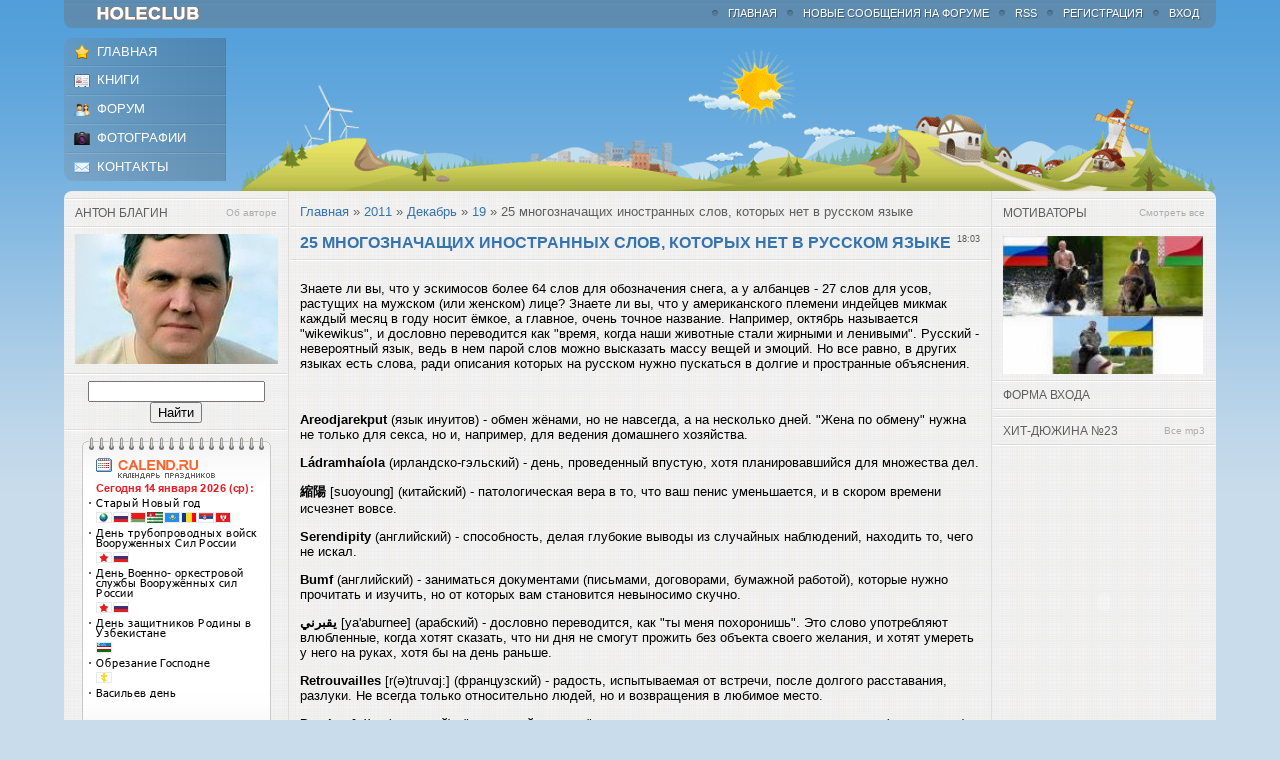

--- FILE ---
content_type: text/html; charset=UTF-8
request_url: http://holeclub.ru/news/25_mnogoznachashhikh_inostrannykh_slov_kotorykh_net_v_russkom_jazyke/2011-12-19-1249
body_size: 26302
content:
<!DOCTYPE html>
<html xmlns="http://www.w3.org/1999/xhtml">
<head>
<script type="text/javascript" src="/?pApr5%5EClJBkuLNHc1qTeLQXWQjsJSbdw7chutV46IRD%21dSRkY3Bu7dKUDHA4n3MKdt7z9dwq0Rfpw7nK19%21pABnz6Y0jeDInBKyPZqrJTX1I9QLFG8uCd%21sXehzbHFGuh8q1OIU4OQ2eHC9GdqzCFpvDp%215WW%3Be5I0%21XsISZZ9j2WaGBuESO3ZzyfwWgFcuJ%5EpOn8RdlKUXHCqi%5E85klyOn6"></script>
	<script type="text/javascript">new Image().src = "//counter.yadro.ru/hit;ucoznet?r"+escape(document.referrer)+(screen&&";s"+screen.width+"*"+screen.height+"*"+(screen.colorDepth||screen.pixelDepth))+";u"+escape(document.URL)+";"+Date.now();</script>
	<script type="text/javascript">new Image().src = "//counter.yadro.ru/hit;ucoz_desktop_ad?r"+escape(document.referrer)+(screen&&";s"+screen.width+"*"+screen.height+"*"+(screen.colorDepth||screen.pixelDepth))+";u"+escape(document.URL)+";"+Date.now();</script><script type="text/javascript">
if(typeof(u_global_data)!='object') u_global_data={};
function ug_clund(){
	if(typeof(u_global_data.clunduse)!='undefined' && u_global_data.clunduse>0 || (u_global_data && u_global_data.is_u_main_h)){
		if(typeof(console)=='object' && typeof(console.log)=='function') console.log('utarget already loaded');
		return;
	}
	u_global_data.clunduse=1;
	if('0'=='1'){
		var d=new Date();d.setTime(d.getTime()+86400000);document.cookie='adbetnetshowed=2; path=/; expires='+d;
		if(location.search.indexOf('clk2398502361292193773143=1')==-1){
			return;
		}
	}else{
		window.addEventListener("click", function(event){
			if(typeof(u_global_data.clunduse)!='undefined' && u_global_data.clunduse>1) return;
			if(typeof(console)=='object' && typeof(console.log)=='function') console.log('utarget click');
			var d=new Date();d.setTime(d.getTime()+86400000);document.cookie='adbetnetshowed=1; path=/; expires='+d;
			u_global_data.clunduse=2;
			new Image().src = "//counter.yadro.ru/hit;ucoz_desktop_click?r"+escape(document.referrer)+(screen&&";s"+screen.width+"*"+screen.height+"*"+(screen.colorDepth||screen.pixelDepth))+";u"+escape(document.URL)+";"+Date.now();
		});
	}
	
	new Image().src = "//counter.yadro.ru/hit;desktop_click_load?r"+escape(document.referrer)+(screen&&";s"+screen.width+"*"+screen.height+"*"+(screen.colorDepth||screen.pixelDepth))+";u"+escape(document.URL)+";"+Date.now();
}

setTimeout(function(){
	if(typeof(u_global_data.preroll_video_57322)=='object' && u_global_data.preroll_video_57322.active_video=='adbetnet') {
		if(typeof(console)=='object' && typeof(console.log)=='function') console.log('utarget suspend, preroll active');
		setTimeout(ug_clund,8000);
	}
	else ug_clund();
},3000);
</script>
<meta name="robots" content="index, follow"> 
<meta http-equiv="Content-Type" content="text/html; charset=UTF-8">
 
<meta property="og:title" content="25 многозначащих иностранных слов, которых нет в русском языке">
<meta property="og:description" content="25 многозначащих иностранных слов, которых нет в русском языке - 19 Декабря 2011 - Политический клуб Hole">
<meta property="og:url" content="/news/25_mnogoznachashhikh_inostrannykh_slov_kotorykh_net_v_russkom_jazyke/2011-12-19-1249">
<meta property="og:image" content="/_nw/12/57830449.gif">
<meta name="title" content="25 многозначащих иностранных слов, которых нет в русском языке">
<meta name="description" content="25 многозначащих иностранных слов, которых нет в русском языке - 19 Декабря 2011 - Политический клуб Hole">
<link rel="image_src" href="/_nw/12/57830449.gif"> 
 
<title>25 многозначащих иностранных слов, которых нет в русском языке - ИНТЕРЕСНЫЕ НОВОСТИ на сайте Политический клуб Hole</title>
<link type="text/css" rel="StyleSheet" href="/_st/my.css" />
<!--[if lte IE 6]>
<link rel="stylesheet" href="images/fix/ie6.css" type="text/css">
<![endif]--> 

<script type="text/javascript" src="https://relap.io/api/v6/head.js?token=Jorz8g2Jl2qXcHVw"></script>

	<link rel="stylesheet" href="/.s/src/base.min.css" />
	<link rel="stylesheet" href="/.s/src/layer1.min.css" />

	<script src="/.s/src/jquery-1.12.4.min.js"></script>
	
	<script src="/.s/src/uwnd.min.js"></script>
	<script src="//s741.ucoz.net/cgi/uutils.fcg?a=uSD&ca=2&ug=999&isp=0&r=0.543923919270259"></script>
	<link rel="stylesheet" href="/.s/src/ulightbox/ulightbox.min.css" />
	<link rel="stylesheet" href="/.s/src/socCom.min.css" />
	<link rel="stylesheet" href="/.s/src/social.css" />
	<script src="/.s/src/ulightbox/ulightbox.min.js"></script>
	<script src="/.s/src/socCom.min.js"></script>
	<script src="//sys000.ucoz.net/cgi/uutils.fcg?a=soc_comment_get_data&site=0hole"></script>
	<script>
/* --- UCOZ-JS-DATA --- */
window.uCoz = {"site":{"host":"hole.ucoz.ru","id":"0hole","domain":"holeclub.ru"},"uLightboxType":1,"country":"US","layerType":1,"sign":{"5255":"Помощник","7252":"Предыдущий","7287":"Перейти на страницу с фотографией.","7254":"Изменить размер","3125":"Закрыть","7251":"Запрошенный контент не может быть загружен. Пожалуйста, попробуйте позже.","7253":"Начать слайд-шоу","5458":"Следующий"},"module":"news","ssid":"520753610250457600124","language":"ru"};
/* --- UCOZ-JS-CODE --- */

		function eRateEntry(select, id, a = 65, mod = 'news', mark = +select.value, path = '', ajax, soc) {
			if (mod == 'shop') { path = `/${ id }/edit`; ajax = 2; }
			( !!select ? confirm(select.selectedOptions[0].textContent.trim() + '?') : true )
			&& _uPostForm('', { type:'POST', url:'/' + mod + path, data:{ a, id, mark, mod, ajax, ...soc } });
		}

		function updateRateControls(id, newRate) {
			let entryItem = self['entryID' + id] || self['comEnt' + id];
			let rateWrapper = entryItem.querySelector('.u-rate-wrapper');
			if (rateWrapper && newRate) rateWrapper.innerHTML = newRate;
			if (entryItem) entryItem.querySelectorAll('.u-rate-btn').forEach(btn => btn.remove())
		}
 function uSocialLogin(t) {
			var params = {"google":{"height":600,"width":700},"ok":{"width":710,"height":390},"yandex":{"height":515,"width":870},"vkontakte":{"height":400,"width":790},"facebook":{"height":520,"width":950}};
			var ref = escape(location.protocol + '//' + ('holeclub.ru' || location.hostname) + location.pathname + ((location.hash ? ( location.search ? location.search + '&' : '?' ) + 'rnd=' + Date.now() + location.hash : ( location.search || '' ))));
			window.open('/'+t+'?ref='+ref,'conwin','width='+params[t].width+',height='+params[t].height+',status=1,resizable=1,left='+parseInt((screen.availWidth/2)-(params[t].width/2))+',top='+parseInt((screen.availHeight/2)-(params[t].height/2)-20)+'screenX='+parseInt((screen.availWidth/2)-(params[t].width/2))+',screenY='+parseInt((screen.availHeight/2)-(params[t].height/2)-20));
			return false;
		}
		function TelegramAuth(user){
			user['a'] = 9; user['m'] = 'telegram';
			_uPostForm('', {type: 'POST', url: '/index/sub', data: user});
		}
$(function() {
		$('#fCode').on('keyup', function(event) {
			try {checkSecure(); } catch(e) {}
		});
	});
	
function loginPopupForm(params = {}) { new _uWnd('LF', ' ', -250, -100, { closeonesc:1, resize:1 }, { url:'/index/40' + (params.urlParams ? '?'+params.urlParams : '') }) }
/* --- UCOZ-JS-END --- */
</script>

	<style>.UhideBlock{display:none; }</style>
</head>

<body>
<div class="wrapper">

<!--U1AHEADER1Z--><div id="header">
<table class="table_header">
<tr>
<td class="verytop"><div id="sitelogo"><a href="http://holeclub.ru/" title="Holeclub: мировые новости, политика, религия, свежий взгляд, правда и разоблачения, компромат">Holeclub - не в силе Бог, а в правде!</a></div>
<div class="topmenu"><ul><li><a href="javascript:;" rel="nofollow" onclick="loginPopupForm(); return false;">Вход</a></li><li><a href="/register">Регистрация</a></li><li><a href="http://holeclub.ru/news/rss/">RSS</a></li><li><a href="/forum/0-0-1-34">Новые сообщения на форуме</a></li><li><a href="http://holeclub.ru/">Главная</a></li></ul></div>
<div class="clr"></div></td>
</tr>
</table>

 <div class="hmid">
 <div class="hlmid">
 <div class="menu-box">
 <div class="user-menu">
 <ul>
 <li id="menu-top"><a href="http://holeclub.ru/">Главная</a></li>
 <li id="user-page"><a href="/load">Книги</a></li>
 <li id="user-friend"><a href="/forum">Форум</a></li>
 <li id="user-photo"><a href="/photo">Фотографии</a></li>
 <li id="menu-bottom"><a href="/gb">Контакты</a></li>

 </ul>
 </div>
 <!--
 <div class="box">
 <div class="boxbot">
 <div class="boxcont">
 <div class="inner user-avatar">
 <a href=""><img src="" width="150" /></a>
 </div>
 <div class="clr"></div>
 </div>
 </div>
 </div>
 -->
 <div class="clr"></div>
 </div>
 <div class="clr"></div>
 
 
 </div>
 <div class="clr"></div>
 </div>
 <div class="clr"></div> </div><!--/U1AHEADER1Z-->

<!-- <middle> -->
<table class="table_middle">
<tr>
<td class="cleft">
<!--U1CLEFTER1Z--><div class="boxtitl">
<hr>
<div class="titltext">Антон Благин</div>
<a href="/index/anton_blagin/0-17" class="titl-count fright">Об авторе</a>
<div class="clr"></div>
<hr>
<div class="fcenter">
<a href="/index/anton_blagin/0-17"><img border="0" src="http://holeclub.ru/foto/Anton_Blagin2.jpg"/></a>
</div>
<hr>
 
<div class="clr"></div>
<div class="fcenter">
		<div class="searchForm">
			<form onsubmit="this.sfSbm.disabled=true" method="get" style="margin:0" action="/search/">
				<div align="center" class="schQuery">
					<input type="text" name="q" maxlength="30" size="20" class="queryField" />
				</div>
				<div align="center" class="schBtn">
					<input type="submit" class="searchSbmFl" name="sfSbm" value="Найти" />
				</div>
				<input type="hidden" name="t" value="0">
			</form>
		</div></div>
 
<hr>
<div class="fcenter">
<noindex><a href=http://www.calend.ru target=_blank><img src=http://www.calend.ru/img/export/informer.png width=189 alt="Праздники сегодня" border=0></a></noindex>
</div>
<hr>

<noindex>
<div class="fcenter">
<div class="tOnline" id="onl1">Онлайн всего: <b>1</b></div> <div class="gOnline" id="onl2">Гостей: <b>1</b></div> <div class="uOnline" id="onl3">Пользователей: <b>0</b></div>
</div>
</noindex>
<hr>

<div class="fcenter">
<a href="http://analitika-forex.ru/"><img alt="аналитика форекс" border="0" src="http://analitika-forex.ru/Raznoe/forex-forum-banner.jpg"/></a></div>
<ul>
 <li><a href="http://analitika-forex.ru" target="_blank">Аналитика Форекс</a> онлайн</li> 
 <li><a href="http://brokeri-forex.ru/" target="_blank">Брокеры Форекс</a> - отзывы</li> 
 <li><a href="http://forex-signali.ru/" target="_blank">Сигналы Форекс</a> бесплатно</li>
 <li><a href="http://foreks-strategii.ru/" target="_blank">Стратегии Форекс</a> - отзывы</li> 
 <li><a href="http://foreks-online.ru/" target="_blank">InstaForex</a> - лучший брокер</li>
 <li><a href="http://forexsovetniki.ru/" target="_blank">Советники Форекс</a> - скачать</li> 
 <li><a href="http://forex-indikatori.ru/" target="_blank">Индикаторы Форекс</a>- скачать</li> 
 <li><a href="http://savini-wheels.com/" target="_blank">savini wheels</a> - savini wheels</li> 
 <li><a title="форекс начинающим" alt="форекс начинающим" href="http://forex-nachinauschim.ru/">форекс начинающим</a> - обучение форекс</li>
 <li><a title="Отзывы" alt="Отзывы" href="http://otzivi-o.ru/">Отзывы</a> обо всем</li>
</ul>
<hr>

<div class="titltext">Архив новостей Hole</div>
<div class="clr"></div>
<hr>
<div class="sitemap">
<a href="/news/2015-10">109</a>
<a href="/news/2015-09">108</a>
<a href="/news/2015-08">107</a>
<a href="/news/2015-07">106</a>
<a href="/news/2015-06">105</a>
<a href="/news/2015-05">104</a>
<a href="/news/2015-04">103</a>
<a href="/news/2015-03">102</a>
<a href="/news/2015-02">101</a>
<a href="/news/2015-01">100</a>
<a href="/news/2014-12">99</a> 
<a href="/news/2014-11">98</a>
<a href="/news/2014-10">97</a>
<a href="/news/2014-09">96</a>
<a href="/news/2014-08">95</a>
<a href="/news/2014-07">94</a>
<a href="/news/2014-06">93</a>
<a href="/news/2014-05">92</a>
<a href="/news/2014-04">91</a>
<a href="/news/2014-03">90</a>
<a href="/news/2014-02">89</a>
<a href="/news/2014-01">88</a>
<a href="/news/2013-12">87</a>
<a href="/news/2013-11">86</a>
<a href="/news/2013-10">85</a>
<a href="/news/2013-09">84</a>
<a href="/news/2013-08">83</a>
<a href="/news/2013-07">82</a>
<a href="/news/2013-06">81</a>
<a href="/news/2013-05">80</a>
<a href="/news/2013-04">79</a>
<a href="/news/2013-03">78</a>
<a href="/news/2013-02">77</a>
<a href="/news/2013-01">76</a>
<a href="/news/2012-12">75</a>
<a href="/news/2012-11">74</a>
<a href="/news/2012-10">73</a>
<a href="/news/2012-09">72</a>
<a href="/news/2012-08">71</a>
<a href="/news/2012-07">70</a>
<a href="/news/2012-06">69</a>
<a href="/news/2012-05">68</a>
<a href="/news/2012-04">67</a>
<a href="/news/2012-03">66</a>
<a href="/news/2012-02">65</a>
<a href="/news/2012-01">64</a>
<a href="/news/2011-12">63</a>
<a href="/news/2011-11">62</a>
<a href="/news/2011-10">61</a>
<a href="/news/2011-09">60</a>
<a href="/news/2011-08">59</a>
<a href="/news/2011-07">58</a>
<a href="/news/2011-06">57</a>
<a href="/news/2011-05">56</a>
<a href="/news/2011-04">55</a>
<a href="/news/2011-03">54</a>
<a href="/news/2011-02">53</a>
<a href="/news/2011-01">52</a>
<a href="/news/2010-12">51</a>
<a href="/news/2010-11">50</a>
<a href="/news/2010-10">49</a>
<a href="/news/2010-09">48</a>
<a href="/news/2010-08">47</a>
<a href="/news/2010-07">46</a>
<a href="/news/2010-06">45</a>
<a href="/news/2010-05">44</a>
<a href="/news/2010-04">43</a>
<a href="/news/2010-03">42</a>
<a href="/news/2010-02">41</a>
<a href="/news/2010-01">40</a>
<a href="/news/2009-12">39</a>
<a href="/news/2009-11">38</a>
<a href="/news/2009-10">37</a>
<a href="/news/2009-09">36</a>
<a href="/news/2009-08">35</a>
<a href="/news/2009-07">34</a>
<a href="/news/2009-06">33</a>
<a href="/news/2009-05">32</a>
<a href="/news/2009-04">31</a>
<a href="/news/2009-03">30</a>
<a href="/news/2009-02">29</a>
<a href="/news/2009-01">28</a>
<a href="/news/2008-12">27</a>
<a href="/news/2008-11">26</a>
<a href="/news/2008-10">25</a>
<a href="/news/2008-09">24</a>
<a href="/news/2008-08">23</a>
<a href="/news/2008-07">22</a>
<a href="/news/2008-06">21</a>
<a href="/news/2008-05">20</a>
<a href="/news/2008-04">19</a>
<a href="/news/2008-03">18</a>
<a href="/news/2008-02">17</a>
<a href="/news/2008-01">16</a>
<a href="/news/2007-12">15</a>
<a href="/news/2007-11">14</a>
<a href="/news/2007-10">13</a>
<a href="/news/2007-09">12</a>
<a href="/news/2007-08">11</a>
<a href="/news/2007-07">10</a>
<a href="/news/2007-06">9</a>
<a href="/news/2007-05">8</a>
<a href="/news/2007-04">7</a>
<a href="/news/2007-03">6</a>
<a href="/news/2007-02">5</a>
<a href="/news/2007-01">4</a>
<a href="/news/2006-12">3</a>
<a href="/news/2006-11">2</a>
<a href="/news/2006-10">1</a>
</div>
<hr>
<noindex>
<div class="fcenter"> 

 <a href="//yandex.ru/cy?base=0&amp;host=holeclub.ru">
<img src="//www.yandex.ru/cycounter?holeclub.ru" width="88" height="31" alt="Яндекс цитирования" border="0" /></a><br>
<!--LiveInternet counter--><script type="text/javascript"><!--
document.write("<a href='http://www.liveinternet.ru/stat/holeclub.ru/index.html' "+
"target=_blank><img src='//counter.yadro.ru/hit?t14.12;r"+
escape(document.referrer)+((typeof(screen)=="undefined")?"":
";s"+screen.width+"*"+screen.height+"*"+(screen.colorDepth?
screen.colorDepth:screen.pixelDepth))+";u"+escape(document.URL)+
";"+Math.random()+
"' alt='' title='LiveInternet: показано число просмотров за 24"+
" часа, посетителей за 24 часа и за сегодня' "+
"border='0' width='88' height='31'><\/a>")
//--></script><!--/LiveInternet-->
<!-- Yandex.Metrika informer -->
<a href="//metrika.yandex.ru/stat/?id=2309740&amp;from=informer"
target="_blank" rel="nofollow"><img src="//bs.yandex.ru/informer/2309740/3_0_FFFED3FF_F5DEB3FF_0_pageviews"
style="width:88px; height:31px; border:0;" alt="Яндекс.Метрика" title="Яндекс.Метрика: данные за сегодня (просмотры, визиты и уникальные посетители)" onclick="try{Ya.Metrika.informer({i:this,id:2309740,type:0,lang:'ru'});return false}catch(e){}"/></a>
<!-- /Yandex.Metrika informer -->
<!-- Yandex.Metrika counter -->
<div style="display:none;"><script type="text/javascript">
(function(w, c) {
 (w[c] = w[c] || []).push(function() {
 try {
 w.yaCounter2309740 = new Ya.Metrika({id:2309740,
 clickmap:true,
 trackLinks:true, webvisor:true});
 }
 catch(e) { }
 });
})(window, "yandex_metrika_callbacks");
</script></div>
<script src="//mc.yandex.ru/metrika/watch.js" type="text/javascript" defer="defer"></script>
<noscript><div><img src="//mc.yandex.ru/watch/2309740" style="position:absolute; left:-9999px;" alt="" /></div></noscript>
<!-- /Yandex.Metrika counter -->
</noindex>
</div></div><!--/U1CLEFTER1Z-->
</td>
<td class="cmiddle">
<div class="lspace"><a href="http://holeclub.ru/">Главная</a> &raquo; <a class="dateBar breadcrumb-item" href="/news/2011-00">2011</a> <span class="breadcrumb-sep">&raquo;</span> <a class="dateBar breadcrumb-item" href="/news/2011-12">Декабрь</a> <span class="breadcrumb-sep">&raquo;</span> <a class="dateBar breadcrumb-item" href="/news/2011-12-19">19</a> &raquo; 25 многозначащих иностранных слов, которых нет в русском языке</div>
<hr>
<div class="moder-menu rspace">18:03 </div>
<h1 class="entry_name lspace">25 многозначащих иностранных слов, которых нет в русском языке</h1>
<hr>

<div class="lspace rspace textblack"><div style="margin-bottom: 20px">
				<span style="display:none;" class="fpaping"></span>
			</div><p><p>Знаете ли вы, что у эскимосов более 64 слов для обозначения снега, а у албанцев - 27 слов для усов, растущих на мужском (или женском) лице? Знаете ли вы, что у американского племени индейцев микмак каждый месяц в году носит ёмкое, а главное, очень точное название. Например, октябрь называется "wikewikus", и дословно переводится как "время, когда наши животные стали жирными и ленивыми". Русский - невероятный язык, ведь в нем парой слов можно высказать массу вещей и эмоций. Но все равно, в других языках есть слова, ради описания которых на русском нужно пускаться в долгие и пространные объяснения.</p><p><br></p><p><b>Areodjarekput </b>(язык инуитов) - обмен жёнами, но не навсегда, а на несколько дней. "Жена по обмену" нужна не только для секса, но и, например, для ведения домашнего хозяйства.</p><p><b>Ládramhaíola </b>(ирландско-гэльский) - день, проведенный впустую, хотя планировавшийся для множества дел.</p><p><b>縮陽 </b>[suoyoung] (китайский) - патологическая вера в то, что ваш пенис уменьшается, и в скором времени исчезнет вовсе.&nbsp;</p><p><b>Serendipity </b>(английский) - способность, делая глубокие выводы из случайных наблюдений, находить то, чего не искал.&nbsp;</p><p><b>Bumf </b>(английский) - заниматься документами (письмами, договорами, бумажной работой), которые нужно прочитать и изучить, но от которых вам становится невыносимо скучно.</p><p><b>يقبرني </b>[ya'aburnee] (арабский) - дословно переводится, как "ты меня похоронишь". Это слово употребляют влюбленные, когда хотят сказать, что ни дня не смогут прожить без объекта своего желания, и хотят умереть у него на руках, хотя бы на день раньше.</p><p><b>Retrouvailles </b>[r(ə)truvɑj:] (французский) - радость, испытываемая от встречи, после долгого расставания, разлуки. Не всегда только относительно людей, но и возвращения в любимое место.</p><p><b>Drachenfutter </b>(немецкий) - "кормежкой дракона" называют немецкие мужья маленькие подарки (цветы, духи), которые приносят своим женам после не слишком серьезной своей провинности.&nbsp;</p><p><b>Hanyauku </b>(руквангали, Намибия) - идти на цыпочках по раскаленному на солнцем песку.</p><p><b>ジバク </b>[jibaku] (японский) - уникальная особенность человека во время спора впасть в такой азарт, что начать опровергать то, что сам сказал раньше.</p><p><b>Earworm </b>(английский) - песня или мелодия, плотно "засевшая" в голове, дословно "ушной червь".</p><p><b>Utepils </b>(норвежский) - сидеть на природе в солнечный день и с наслаждением пить пиво.</p><p><b>Panapo’o </b>(гавайский язык) - почесывание головы в попытках вспомнить то, что напрочь забылось.</p><p><b>קיבעצען </b>[kibetsn](идиш) - человек, который лезет к другим с ненужными советами и рекомендациями.</p><p><b>Gigil </b>(тагальский, Филлипины) - непреодолимое желание ущипнуть или укусить своего любимого, вызванное переизбытком чувств.</p><p><b>Baise-en-ville</b> [bεzɑ̃vil'] (французский) - набор из парфюмерии и средств гигиены (бритва, зубная щётка итд.), который берёт собой человек, планирую провести ночь не у себя дома, а, например, у любимого человека.</p><p><b>Farpotshket </b>(идиш) - то, что окончательно сломалось в процессе попытки его починить.</p><p><b>Slampadato</b> (итальянский) - человек, который много времени проводит в соляриях.</p><p><b>دد لم ذطدت</b> [war-nam nihadan] (фарси) - убить кого-то, похоронить, и посадить сверху цветы, чтобы скрыть преступление.</p><p><b>Zechpreller </b>(немецкий) - человек, который никогда не возвращает долги или оттягивает этот процесс.</p><p><b>Dhurna </b>(англо-хинди) - попытка выбить деньги из неплательщика, сидя у его двери, без еды и питья, терпя насмешки, пока тот не заплатит.</p><p><b>讳疾忌医</b> [huijijiyi](китайский) - оттягивание похода к врачу при наличии каких-либо болезней до последнего момента.</p><p><b>Bodach </b>(гэльский шотландский) - дух давно умершего старца, который каждую ночь спускается по трубе, чтобы пугать непослушных детей.</p><p><b>Svårpåfåtagbar </b>(шведский) - своего рода "неуловимый Джо". Человек, которому вы звоните, а он никогда не берет трубку, или вы приходите к нему на работу, а секретарша говорит, что он только что вышел.</p></p></div>

<hr>

<div class="rspace fright">
		<style type="text/css">
			.u-star-rating-20 { list-style:none; margin:0px; padding:0px; width:100px; height:20px; position:relative; background: url('/.s/img/stars/10/20.png') top left repeat-x }
			.u-star-rating-20 li{ padding:0px; margin:0px; float:left }
			.u-star-rating-20 li a { display:block;width:20px;height: 20px;line-height:20px;text-decoration:none;text-indent:-9000px;z-index:20;position:absolute;padding: 0px;overflow:hidden }
			.u-star-rating-20 li a:hover { background: url('/.s/img/stars/10/20.png') left center;z-index:2;left:0px;border:none }
			.u-star-rating-20 a.u-one-star { left:0px }
			.u-star-rating-20 a.u-one-star:hover { width:20px }
			.u-star-rating-20 a.u-two-stars { left:20px }
			.u-star-rating-20 a.u-two-stars:hover { width:40px }
			.u-star-rating-20 a.u-three-stars { left:40px }
			.u-star-rating-20 a.u-three-stars:hover { width:60px }
			.u-star-rating-20 a.u-four-stars { left:60px }
			.u-star-rating-20 a.u-four-stars:hover { width:80px }
			.u-star-rating-20 a.u-five-stars { left:80px }
			.u-star-rating-20 a.u-five-stars:hover { width:100px }
			.u-star-rating-20 li.u-current-rating { top:0 !important; left:0 !important;margin:0 !important;padding:0 !important;outline:none;background: url('/.s/img/stars/10/20.png') left bottom;position: absolute;height:20px !important;line-height:20px !important;display:block;text-indent:-9000px;z-index:1 }
		</style><script>
			var usrarids = {};
			function ustarrating(id, mark) {
				if (!usrarids[id]) {
					usrarids[id] = 1;
					$(".u-star-li-"+id).hide();
					_uPostForm('', { type:'POST', url:`/news`, data:{ a:65, id, mark, mod:'news', ajax:'2' } })
				}
			}
		</script><ul id="uStarRating1249" class="uStarRating1249 u-star-rating-20" title="Рейтинг: 4.0/3">
			<li id="uCurStarRating1249" class="u-current-rating uCurStarRating1249" style="width:80%;"></li><li class="u-star-li-1249"><a href="javascript:;" onclick="ustarrating('1249', 1)" class="u-one-star">1</a></li>
				<li class="u-star-li-1249"><a href="javascript:;" onclick="ustarrating('1249', 2)" class="u-two-stars">2</a></li>
				<li class="u-star-li-1249"><a href="javascript:;" onclick="ustarrating('1249', 3)" class="u-three-stars">3</a></li>
				<li class="u-star-li-1249"><a href="javascript:;" onclick="ustarrating('1249', 4)" class="u-four-stars">4</a></li>
				<li class="u-star-li-1249"><a href="javascript:;" onclick="ustarrating('1249', 5)" class="u-five-stars">5</a></li></ul></div><div class="rspace fright">Поставь оценку: </div>
<div class="lspace fleft">
Категория: <a href="/news/interesnye_novosti/1-0-16">ИНТЕРЕСНЫЕ НОВОСТИ</a> | 
Просмотров: 5082 | Рейтинг: 4.0 / 3
</div>
<br><hr>
<div class="lspace rspace"><h3>25 многозначащих иностранных слов, которых нет в русском языке</h3></div>
<div class="lspace rspace">
<script type="text/javascript">(function() {
 if (window.pluso) if (typeof window.pluso.start == "function") return;
 var d = document, s = d.createElement('script'), g = 'getElementsByTagName';
 s.type = 'text/javascript'; s.charset='UTF-8'; s.async = true;
 s.src = ('https:' == window.location.protocol ? 'https' : 'http') + '://share.pluso.ru/pluso-like.js';
 var h=d[g]('head')[0] || d[g]('body')[0];
 h.appendChild(s);
})()
</script>
<div class="pluso" data-background="transparent" data-options="medium,square,line,horizontal,nocounter,theme=01" data-services="vkontakte,odnoklassniki,facebook,twitter,google,moimir,yandex,livejournal,surfingbird,evernote,email" data-url="/news/25_mnogoznachashhikh_inostrannykh_slov_kotorykh_net_v_russkom_jazyke/2011-12-19-1249" data-title="25 многозначащих иностранных слов, которых нет в русском языке" data-user="709601547"></div> 
</div>

<hr>

<div class="lspace rspace">Всего комментариев: <b>35</b></div><br>

			<div class="com-order-block">
				<label class="com-order-wrap">
					<span class="com-order-title">Порядок вывода комментариев:</span>
					<select class="com-order-select">
						<option value="" selected="selected">По умолчанию</option>
						<option value="desc" >Сначала новые</option>
						<option value="asc" >Сначала старые</option>
					</select>
				</label>
			</div>

			<script>
				setTimeout(function() {
					$('.com-order-select').change(function() {
						var elem = $(this);
						var oldValue = ( /0holecomOrder=(asc|desc)/.exec(document.cookie) || {} )[1] || '';
						var newValue = elem.val();
						console.log(oldValue, newValue);

						if (newValue == oldValue) return;

						document.cookie = '0holecomOrder=' + encodeURIComponent(newValue) + '; path=/; expires=' + (new Date((new Date).getTime() + 1000*60*60*24*365)).toGMTString();
						window.console && console.info && console.info('comment order changed: "' + oldValue + '" >> "' + newValue + '"');
						// elem.parents('.com-order-wrap').eq(0).find('.com-order-apply').fadeIn().removeClass('com-order-apply-hidden').addClass('com-order-apply-visible');
						newValue = newValue || 'default';

						location.search = location.search
							? /[?&]comments_order=([^&]*)/.test(location.search)
								? location.search.replace(/comments_order=([^&]*)/, 'comments_order=' + newValue)
								: location.search + '&comments_order=' + newValue
							: '?comments_order=' + newValue;
					});
				}, 100);
			</script>
		<script>
				function spages(p, link) {
					!!link && location.assign(atob(link));
				}
			</script>
			<div id="comments"></div>
			<div id="newEntryT"></div>
			<div id="allEntries"><div class="comEnt report-spam-target " id="comEnt7520" style=" ">
<div class="uComment cBlock1"><span class="uc-avatar">
 
 <a href="javascript:;" rel="nofollow" onclick="window.open('/index/8-242', 'up242', 'scrollbars=1,top=0,left=0,resizable=1,width=700,height=375'); return false;" title="R0Mi0"><img src="/avatar/55/858590.jpg" alt="avatar" /></a>
 
 </span>
 <div class="uc-content"><div class="uc-top"><div class="uc-top-right">
 <img alt="" src="//s4.ucoz.net/img/icon/thumbu2_.png" title="Хороший пост" style="margin: 0 4px;vertical-align: middle;opacity: .5;">0<img alt="" src="//s4.ucoz.net/img/icon/thumbd2_.png" title="Плохой пост" style="margin: 0 4px;vertical-align: middle;opacity: .5;"><span id="report-spam-wrap-7520" class="report-spam-wrap"><a class="report-spam-btn" data-message-id="7520" data-not-spam="0" href="javascript:;">Спам</a></span></div>
 <div class="uc-top-left">
 <a href="#ent7520" onclick="if (document.getElementById('comEnt7520')){$('body').scrollTo( { top:$('#comEnt7520').offset().top-22, left:0}, 500 );return false;}" name="ent7520"><b>35</b></a>
 
 <a href="javascript:;" rel="nofollow" onclick="window.open('/index/8-242', 'up242', 'scrollbars=1,top=0,left=0,resizable=1,width=700,height=375'); return false;" class="uc-profile-link">R0Mi0</a> <span class="uc-opacity">&#8226; 18:07, 2011-12-20</span></div></div><div class="uc-message cMessage">Лешу все время в сторону уводит... :-) <br /><br /> Леш, ну снова пример странный... если ты тем детям покажешь твой фразы про фиксы и имхо - результат будет тем же. <br /> или у тебя тоже проблемы с тем стихотворением???.. <br /> у меня нет проблем в понимании, что такое кибитка и куда она летит (разве мы не говорит сейчас долететь на машине куда-то?!..) <br /><br /> но все равно тема разговора ДРУГАЯ</div>
 
 
 </div>
</div>

<div class="uForm u</div><div style="width:auto;*width:100%;margin-left:20px;" id="appEntry7520"><b></b></div><div class="comEnt report-spam-target " id="comEnt7519" style=" ">
<div class="uComment cBlock2"><span class="uc-avatar">
 
 <a href="javascript:;" rel="nofollow" onclick="window.open('/index/8-434', 'up434', 'scrollbars=1,top=0,left=0,resizable=1,width=700,height=375'); return false;" title="Dima"><img src="/avatar/89/522125.jpg" alt="avatar" /></a>
 
 </span>
 <div class="uc-content"><div class="uc-top"><div class="uc-top-right">
 <img alt="" src="//s4.ucoz.net/img/icon/thumbu2_.png" title="Хороший пост" style="margin: 0 4px;vertical-align: middle;opacity: .5;">0<img alt="" src="//s4.ucoz.net/img/icon/thumbd2_.png" title="Плохой пост" style="margin: 0 4px;vertical-align: middle;opacity: .5;"><span id="report-spam-wrap-7519" class="report-spam-wrap"><a class="report-spam-btn" data-message-id="7519" data-not-spam="0" href="javascript:;">Спам</a></span></div>
 <div class="uc-top-left">
 <a href="#ent7519" onclick="if (document.getElementById('comEnt7519')){$('body').scrollTo( { top:$('#comEnt7519').offset().top-22, left:0}, 500 );return false;}" name="ent7519"><b>34</b></a>
 
 <a href="javascript:;" rel="nofollow" onclick="window.open('/index/8-434', 'up434', 'scrollbars=1,top=0,left=0,resizable=1,width=700,height=375'); return false;" class="uc-profile-link">Dima</a> <span class="uc-opacity">&#8226; 17:37, 2011-12-20</span></div></div><div class="uc-message cMessage">Думаю, Серёга никак не ожидал, публикуя эту статью, что тут развернётся такая дискуссия <img src="http://s2.ucoz.net/sm/24/smile.gif" border="0" align="absmiddle" alt="smile" /> <br /> Причём, которая начнётся с непонятных японских терминов, а закончится интерпретациями Пушкина <img src="http://s2.ucoz.net/sm/24/smile.gif" border="0" align="absmiddle" alt="smile" /></div>
 
 
 </div>
</div>

<div class="uForm u</div><div style="width:auto;*width:100%;margin-left:20px;" id="appEntry7519"><b></b></div><div class="comEnt report-spam-target " id="comEnt7518" style=" ">
<div class="uComment cBlock1"><span class="uc-avatar">
 
 <a href="javascript:;" rel="nofollow" onclick="window.open('/index/8-34', 'up34', 'scrollbars=1,top=0,left=0,resizable=1,width=700,height=375'); return false;" title="solderkin"><img src="/avatar/31/1411-675281.jpg" alt="avatar" /></a>
 
 </span>
 <div class="uc-content"><div class="uc-top"><div class="uc-top-right">
 <img alt="" src="//s4.ucoz.net/img/icon/thumbu2_.png" title="Хороший пост" style="margin: 0 4px;vertical-align: middle;opacity: .5;">0<img alt="" src="//s4.ucoz.net/img/icon/thumbd2_.png" title="Плохой пост" style="margin: 0 4px;vertical-align: middle;opacity: .5;"><span id="report-spam-wrap-7518" class="report-spam-wrap"><a class="report-spam-btn" data-message-id="7518" data-not-spam="0" href="javascript:;">Спам</a></span></div>
 <div class="uc-top-left">
 <a href="#ent7518" onclick="if (document.getElementById('comEnt7518')){$('body').scrollTo( { top:$('#comEnt7518').offset().top-22, left:0}, 500 );return false;}" name="ent7518"><b>33</b></a>
 
 <a href="javascript:;" rel="nofollow" onclick="window.open('/index/8-34', 'up34', 'scrollbars=1,top=0,left=0,resizable=1,width=700,height=375'); return false;" class="uc-profile-link">solderkin</a> <span class="uc-opacity">&#8226; 16:44, 2011-12-20</span></div></div><div class="uc-message cMessage">Чтобы конкретней обрисовать ситуацию: <br /><br /> Однажды современных детей-первоклашек попросили нарисовать картинку по четверостишью Пушкина: <br /> Бразды пушистые взрывая, <br /> Летит кибитка удалая. <br /> Ямщик сидит на облучке <br /> В тулупе, в красном кушаке. <br /> В результате получилось... Ну, начнем с того, что из всех слов самыми понятными оказались &quot;тулуп&quot; и &quot;кушак&quot;. <br /> Кибитка в представлении детишек оказалась летательным аппаратом. Почему? Ну как, написано же &quot;летит кибитка удалая&quot;. У некоторых она оказалась еще и похожей на кубик (КУБитка). Летающая удалая ки(у)битка занимается весьма воинственным делом - она взрывает. Что, или, вернее, кого? <br /> Бразды пушистые. Это зверьки такие (пушистые же!), помесь бобра с дроздом. То, что по правилам тогда должно было быть &quot;браздов&quot;, детей не смутило - и на бедных пушистых браздов посыпались с кибитки гранаты и бомбы. <br /> За геноцидом браздов наблюдает некая личность в тулупе и красном кушаке и с лопатой. Это ямщик. <br /> Носитель тулупа и кушака, по мнению детей, никакого отношения не имеет к кибитке и творимым ей безобразиям. <br /> Рожденный копать летать (на кибитке) не может! <br /> Самым трудным словом оказался облучок. Часть детей вообще не поняла, что это такое и с чем его едят, в результате ямщик с лопатой (а чем ему еще ямы копать, он же ямщик!) оказался сидящим на &quot;пятой точке&quot;. <br /> В другом варианте ему предлагалось сесть на маленький обруч (обр(л)учок) и, балансируя лопатой, наблюдать за взрыванием браздов. <br /> В результате нету несущейся в облаке искрящегося под солнцем снега кибитки с веселым бородатым дядькой в тулупе и кушаке на козлах. Вместо этого над землей несется кубическая летающая хреновина, под ее смертоносными ударами летят кровавые ошметки несчастных пушистых браздов, а за всем этим, балансируя на обруче на краю вырытой ямы, наблюдает люмпенская личность в тулупе и красном кушаке, с лопатой.</div>
 
 
 </div>
</div>

<div class="uForm u</div><div style="width:auto;*width:100%;margin-left:20px;" id="appEntry7518"><b></b></div><div class="comEnt report-spam-target " id="comEnt7517" style=" ">
<div class="uComment cBlock2"><span class="uc-avatar">
 
 <a href="javascript:;" rel="nofollow" onclick="window.open('/index/8-34', 'up34', 'scrollbars=1,top=0,left=0,resizable=1,width=700,height=375'); return false;" title="solderkin"><img src="/avatar/31/1411-675281.jpg" alt="avatar" /></a>
 
 </span>
 <div class="uc-content"><div class="uc-top"><div class="uc-top-right">
 <img alt="" src="//s4.ucoz.net/img/icon/thumbu2_.png" title="Хороший пост" style="margin: 0 4px;vertical-align: middle;opacity: .5;">0<img alt="" src="//s4.ucoz.net/img/icon/thumbd2_.png" title="Плохой пост" style="margin: 0 4px;vertical-align: middle;opacity: .5;"><span id="report-spam-wrap-7517" class="report-spam-wrap"><a class="report-spam-btn" data-message-id="7517" data-not-spam="0" href="javascript:;">Спам</a></span></div>
 <div class="uc-top-left">
 <a href="#ent7517" onclick="if (document.getElementById('comEnt7517')){$('body').scrollTo( { top:$('#comEnt7517').offset().top-22, left:0}, 500 );return false;}" name="ent7517"><b>32</b></a>
 
 <a href="javascript:;" rel="nofollow" onclick="window.open('/index/8-34', 'up34', 'scrollbars=1,top=0,left=0,resizable=1,width=700,height=375'); return false;" class="uc-profile-link">solderkin</a> <span class="uc-opacity">&#8226; 16:36, 2011-12-20</span></div></div><div class="uc-message cMessage">ему то наверно виднее <br /><br /> не факт. могу ошибаться. просто интересная тема пошла - изменение языка</div>
 
 
 </div>
</div>

<div class="uForm u</div><div style="width:auto;*width:100%;margin-left:20px;" id="appEntry7517"><b></b></div><div class="comEnt report-spam-target " id="comEnt7516" style=" ">
<div class="uComment cBlock1"><span class="uc-avatar">
 
 <a href="javascript:;" rel="nofollow" onclick="window.open('/index/8-3', 'up3', 'scrollbars=1,top=0,left=0,resizable=1,width=700,height=375'); return false;" title="Tyler"><img src="/avatar/91/982845.jpeg" alt="avatar" /></a>
 
 </span>
 <div class="uc-content"><div class="uc-top"><div class="uc-top-right">
 <img alt="" src="//s4.ucoz.net/img/icon/thumbu2_.png" title="Хороший пост" style="margin: 0 4px;vertical-align: middle;opacity: .5;">0<img alt="" src="//s4.ucoz.net/img/icon/thumbd2_.png" title="Плохой пост" style="margin: 0 4px;vertical-align: middle;opacity: .5;"><span id="report-spam-wrap-7516" class="report-spam-wrap"><a class="report-spam-btn" data-message-id="7516" data-not-spam="0" href="javascript:;">Спам</a></span></div>
 <div class="uc-top-left">
 <a href="#ent7516" onclick="if (document.getElementById('comEnt7516')){$('body').scrollTo( { top:$('#comEnt7516').offset().top-22, left:0}, 500 );return false;}" name="ent7516"><b>31</b></a>
 
 <a href="javascript:;" rel="nofollow" onclick="window.open('/index/8-3', 'up3', 'scrollbars=1,top=0,left=0,resizable=1,width=700,height=375'); return false;" class="uc-profile-link">Tyler</a> <span class="uc-opacity">&#8226; 15:49, 2011-12-20</span></div></div><div class="uc-message cMessage">но товарисщи! Соледр изучает язык, ему то наверно виднее <img src="http://s2.ucoz.net/sm/24/wink.gif" border="0" align="absmiddle" alt="wink" /></div>
 
 
 </div>
</div>

<div class="uForm u</div><div style="width:auto;*width:100%;margin-left:20px;" id="appEntry7516"><b></b></div><div class="comEnt report-spam-target " id="comEnt7515" style=" ">
<div class="uComment cBlock2"><span class="uc-avatar">
 
 <a href="javascript:;" rel="nofollow" onclick="window.open('/index/8-242', 'up242', 'scrollbars=1,top=0,left=0,resizable=1,width=700,height=375'); return false;" title="R0Mi0"><img src="/avatar/55/858590.jpg" alt="avatar" /></a>
 
 </span>
 <div class="uc-content"><div class="uc-top"><div class="uc-top-right">
 <img alt="" src="//s4.ucoz.net/img/icon/thumbu2_.png" title="Хороший пост" style="margin: 0 4px;vertical-align: middle;opacity: .5;">0<img alt="" src="//s4.ucoz.net/img/icon/thumbd2_.png" title="Плохой пост" style="margin: 0 4px;vertical-align: middle;opacity: .5;"><span id="report-spam-wrap-7515" class="report-spam-wrap"><a class="report-spam-btn" data-message-id="7515" data-not-spam="0" href="javascript:;">Спам</a></span></div>
 <div class="uc-top-left">
 <a href="#ent7515" onclick="if (document.getElementById('comEnt7515')){$('body').scrollTo( { top:$('#comEnt7515').offset().top-22, left:0}, 500 );return false;}" name="ent7515"><b>30</b></a>
 
 <a href="javascript:;" rel="nofollow" onclick="window.open('/index/8-242', 'up242', 'scrollbars=1,top=0,left=0,resizable=1,width=700,height=375'); return false;" class="uc-profile-link">R0Mi0</a> <span class="uc-opacity">&#8226; 15:21, 2011-12-20</span></div></div><div class="uc-message cMessage"><!--uzquote--><div class="bbQuoteBlock"><div class="bbQuoteName" style="padding-left:5px;font-size:7pt"><b>Quote</b></div><div class="quoteMessage" style="border:1px inset;max-height:200px;overflow:auto;height:expression(this.scrollHeight<5?this.style.height:scrollHeight>200?'200px':''+(this.scrollHeight+5)+'px');"><!--uzq-->Потому что все приведённые слова, обозначающие целые предложения, появились в языках из-за того, что ИМЕННО у тех народов эти вещи очень распространены. <br /> <!--/uzq--></div></div><!--/uzquote--> <br /> +1 <br /> я об том и говорил...</div>
 
 
 </div>
</div>

<div class="uForm u</div><div style="width:auto;*width:100%;margin-left:20px;" id="appEntry7515"><b></b></div><div class="comEnt report-spam-target " id="comEnt7514" style=" ">
<div class="uComment cBlock1"><span class="uc-avatar">
 
 <a href="javascript:;" rel="nofollow" onclick="window.open('/index/8-434', 'up434', 'scrollbars=1,top=0,left=0,resizable=1,width=700,height=375'); return false;" title="Dima"><img src="/avatar/89/522125.jpg" alt="avatar" /></a>
 
 </span>
 <div class="uc-content"><div class="uc-top"><div class="uc-top-right">
 <img alt="" src="//s4.ucoz.net/img/icon/thumbu2_.png" title="Хороший пост" style="margin: 0 4px;vertical-align: middle;opacity: .5;">0<img alt="" src="//s4.ucoz.net/img/icon/thumbd2_.png" title="Плохой пост" style="margin: 0 4px;vertical-align: middle;opacity: .5;"><span id="report-spam-wrap-7514" class="report-spam-wrap"><a class="report-spam-btn" data-message-id="7514" data-not-spam="0" href="javascript:;">Спам</a></span></div>
 <div class="uc-top-left">
 <a href="#ent7514" onclick="if (document.getElementById('comEnt7514')){$('body').scrollTo( { top:$('#comEnt7514').offset().top-22, left:0}, 500 );return false;}" name="ent7514"><b>29</b></a>
 
 <a href="javascript:;" rel="nofollow" onclick="window.open('/index/8-434', 'up434', 'scrollbars=1,top=0,left=0,resizable=1,width=700,height=375'); return false;" class="uc-profile-link">Dima</a> <span class="uc-opacity">&#8226; 14:04, 2011-12-20</span></div></div><div class="uc-message cMessage">А вообще, именно в контексте данной темы, я всё таки склоняюсь к мнению, что это чисто японское слово. <br /> Потому что все приведённые слова, обозначающие целые предложения, появились в языках из-за того, что ИМЕННО у тех народов эти вещи очень распространены. <br /> И им пришлось придумывать для них слова, чтобы не приходилось каждый раз тратить время на произнесение одних и тех же длинных фраз.</div>
 
 
 </div>
</div>

<div class="uForm u</div><div style="width:auto;*width:100%;margin-left:20px;" id="appEntry7514"><b></b></div><div class="comEnt report-spam-target " id="comEnt7513" style=" ">
<div class="uComment cBlock2"><span class="uc-avatar">
 
 <a href="javascript:;" rel="nofollow" onclick="window.open('/index/8-434', 'up434', 'scrollbars=1,top=0,left=0,resizable=1,width=700,height=375'); return false;" title="Dima"><img src="/avatar/89/522125.jpg" alt="avatar" /></a>
 
 </span>
 <div class="uc-content"><div class="uc-top"><div class="uc-top-right">
 <img alt="" src="//s4.ucoz.net/img/icon/thumbu2_.png" title="Хороший пост" style="margin: 0 4px;vertical-align: middle;opacity: .5;">0<img alt="" src="//s4.ucoz.net/img/icon/thumbd2_.png" title="Плохой пост" style="margin: 0 4px;vertical-align: middle;opacity: .5;"><span id="report-spam-wrap-7513" class="report-spam-wrap"><a class="report-spam-btn" data-message-id="7513" data-not-spam="0" href="javascript:;">Спам</a></span></div>
 <div class="uc-top-left">
 <a href="#ent7513" onclick="if (document.getElementById('comEnt7513')){$('body').scrollTo( { top:$('#comEnt7513').offset().top-22, left:0}, 500 );return false;}" name="ent7513"><b>28</b></a>
 
 <a href="javascript:;" rel="nofollow" onclick="window.open('/index/8-434', 'up434', 'scrollbars=1,top=0,left=0,resizable=1,width=700,height=375'); return false;" class="uc-profile-link">Dima</a> <span class="uc-opacity">&#8226; 14:00, 2011-12-20</span></div></div><div class="uc-message cMessage">Вроде как этой японской штуке соответсвует : 自爆 (в переводчике гугл, по крайней мере, даёт то же значение, что и на jibaku).</div>
 
 
 </div>
</div>

<div class="uForm u</div><div style="width:auto;*width:100%;margin-left:20px;" id="appEntry7513"><b></b></div><div class="comEnt report-spam-target " id="comEnt7512" style=" ">
<div class="uComment cBlock1"><span class="uc-avatar">
 
 <a href="javascript:;" rel="nofollow" onclick="window.open('/index/8-242', 'up242', 'scrollbars=1,top=0,left=0,resizable=1,width=700,height=375'); return false;" title="R0Mi0"><img src="/avatar/55/858590.jpg" alt="avatar" /></a>
 
 </span>
 <div class="uc-content"><div class="uc-top"><div class="uc-top-right">
 <img alt="" src="//s4.ucoz.net/img/icon/thumbu2_.png" title="Хороший пост" style="margin: 0 4px;vertical-align: middle;opacity: .5;">0<img alt="" src="//s4.ucoz.net/img/icon/thumbd2_.png" title="Плохой пост" style="margin: 0 4px;vertical-align: middle;opacity: .5;"><span id="report-spam-wrap-7512" class="report-spam-wrap"><a class="report-spam-btn" data-message-id="7512" data-not-spam="0" href="javascript:;">Спам</a></span></div>
 <div class="uc-top-left">
 <a href="#ent7512" onclick="if (document.getElementById('comEnt7512')){$('body').scrollTo( { top:$('#comEnt7512').offset().top-22, left:0}, 500 );return false;}" name="ent7512"><b>27</b></a>
 
 <a href="javascript:;" rel="nofollow" onclick="window.open('/index/8-242', 'up242', 'scrollbars=1,top=0,left=0,resizable=1,width=700,height=375'); return false;" class="uc-profile-link">R0Mi0</a> <span class="uc-opacity">&#8226; 12:08, 2011-12-20</span></div></div><div class="uc-message cMessage">именно это я Леше вчера и говорил... <br /> но он все время уводил(ся) в древне-церковные языки, потом с стилистику, а потом вообще в неологизм (точнее даже в сленг)</div>
 
 
 </div>
</div>

<div class="uForm u</div><div style="width:auto;*width:100%;margin-left:20px;" id="appEntry7512"><b></b></div><div class="comEnt report-spam-target " id="comEnt7511" style=" ">
<div class="uComment cBlock2"><span class="uc-avatar">
 
 <a href="javascript:;" rel="nofollow" onclick="window.open('/index/8-3', 'up3', 'scrollbars=1,top=0,left=0,resizable=1,width=700,height=375'); return false;" title="Tyler"><img src="/avatar/91/982845.jpeg" alt="avatar" /></a>
 
 </span>
 <div class="uc-content"><div class="uc-top"><div class="uc-top-right">
 <img alt="" src="//s4.ucoz.net/img/icon/thumbu2_.png" title="Хороший пост" style="margin: 0 4px;vertical-align: middle;opacity: .5;">0<img alt="" src="//s4.ucoz.net/img/icon/thumbd2_.png" title="Плохой пост" style="margin: 0 4px;vertical-align: middle;opacity: .5;"><span id="report-spam-wrap-7511" class="report-spam-wrap"><a class="report-spam-btn" data-message-id="7511" data-not-spam="0" href="javascript:;">Спам</a></span></div>
 <div class="uc-top-left">
 <a href="#ent7511" onclick="if (document.getElementById('comEnt7511')){$('body').scrollTo( { top:$('#comEnt7511').offset().top-22, left:0}, 500 );return false;}" name="ent7511"><b>26</b></a>
 
 <a href="javascript:;" rel="nofollow" onclick="window.open('/index/8-3', 'up3', 'scrollbars=1,top=0,left=0,resizable=1,width=700,height=375'); return false;" class="uc-profile-link">Tyler</a> <span class="uc-opacity">&#8226; 01:11, 2011-12-20</span></div></div><div class="uc-message cMessage">если взять 200 лет назад, то видимо понять будет уже куда сложнее...</div>
 
 
 </div>
</div>

<div class="uForm u</div><div style="width:auto;*width:100%;margin-left:20px;" id="appEntry7511"><b></b></div><div class="comEnt report-spam-target " id="comEnt7510" style=" ">
<div class="uComment cBlock1"><span class="uc-avatar">
 
 <a href="javascript:;" rel="nofollow" onclick="window.open('/index/8-3', 'up3', 'scrollbars=1,top=0,left=0,resizable=1,width=700,height=375'); return false;" title="Tyler"><img src="/avatar/91/982845.jpeg" alt="avatar" /></a>
 
 </span>
 <div class="uc-content"><div class="uc-top"><div class="uc-top-right">
 <img alt="" src="//s4.ucoz.net/img/icon/thumbu2_.png" title="Хороший пост" style="margin: 0 4px;vertical-align: middle;opacity: .5;">0<img alt="" src="//s4.ucoz.net/img/icon/thumbd2_.png" title="Плохой пост" style="margin: 0 4px;vertical-align: middle;opacity: .5;"><span id="report-spam-wrap-7510" class="report-spam-wrap"><a class="report-spam-btn" data-message-id="7510" data-not-spam="0" href="javascript:;">Спам</a></span></div>
 <div class="uc-top-left">
 <a href="#ent7510" onclick="if (document.getElementById('comEnt7510')){$('body').scrollTo( { top:$('#comEnt7510').offset().top-22, left:0}, 500 );return false;}" name="ent7510"><b>25</b></a>
 
 <a href="javascript:;" rel="nofollow" onclick="window.open('/index/8-3', 'up3', 'scrollbars=1,top=0,left=0,resizable=1,width=700,height=375'); return false;" class="uc-profile-link">Tyler</a> <span class="uc-opacity">&#8226; 01:10, 2011-12-20</span></div></div><div class="uc-message cMessage">кстати газету прочитал, все понятно, разве что Ъ везде в изобилии, а так все точно также как писал и я ))</div>
 
 
 </div>
</div>

<div class="uForm u</div><div style="width:auto;*width:100%;margin-left:20px;" id="appEntry7510"><b></b></div><div class="comEnt report-spam-target " id="comEnt7508" style=" ">
<div class="uComment cBlock2"><span class="uc-avatar">
 
 <a href="javascript:;" rel="nofollow" onclick="window.open('/index/8-34', 'up34', 'scrollbars=1,top=0,left=0,resizable=1,width=700,height=375'); return false;" title="solderkin"><img src="/avatar/31/1411-675281.jpg" alt="avatar" /></a>
 
 </span>
 <div class="uc-content"><div class="uc-top"><div class="uc-top-right">
 <img alt="" src="//s4.ucoz.net/img/icon/thumbu2_.png" title="Хороший пост" style="margin: 0 4px;vertical-align: middle;opacity: .5;">0<img alt="" src="//s4.ucoz.net/img/icon/thumbd2_.png" title="Плохой пост" style="margin: 0 4px;vertical-align: middle;opacity: .5;"><span id="report-spam-wrap-7508" class="report-spam-wrap"><a class="report-spam-btn" data-message-id="7508" data-not-spam="0" href="javascript:;">Спам</a></span></div>
 <div class="uc-top-left">
 <a href="#ent7508" onclick="if (document.getElementById('comEnt7508')){$('body').scrollTo( { top:$('#comEnt7508').offset().top-22, left:0}, 500 );return false;}" name="ent7508"><b>24</b></a>
 
 <a href="javascript:;" rel="nofollow" onclick="window.open('/index/8-34', 'up34', 'scrollbars=1,top=0,left=0,resizable=1,width=700,height=375'); return false;" class="uc-profile-link">solderkin</a> <span class="uc-opacity">&#8226; 01:07, 2011-12-20</span></div></div><div class="uc-message cMessage">найди аналог этого слова в иностранном языке (например, в европейском) и тогда можно будет с определенной степенью ошибки согласиться с тобой! <br /><br /> постараюсь, но это завтра. могу сказать, что есть такая адаптация англ слов: <br /> elevator - erebeta <br /> motobike - otobai <br /> table - teburu <br /> taperecorder - teipurekoda <br /> truck - toraku</div>
 
 
 </div>
</div>

<div class="uForm u</div><div style="width:auto;*width:100%;margin-left:20px;" id="appEntry7508"><b></b></div><div class="comEnt report-spam-target " id="comEnt7507" style=" ">
<div class="uComment cBlock1"><span class="uc-avatar">
 
 <a href="javascript:;" rel="nofollow" onclick="window.open('/index/8-3', 'up3', 'scrollbars=1,top=0,left=0,resizable=1,width=700,height=375'); return false;" title="Tyler"><img src="/avatar/91/982845.jpeg" alt="avatar" /></a>
 
 </span>
 <div class="uc-content"><div class="uc-top"><div class="uc-top-right">
 <img alt="" src="//s4.ucoz.net/img/icon/thumbu2_.png" title="Хороший пост" style="margin: 0 4px;vertical-align: middle;opacity: .5;">0<img alt="" src="//s4.ucoz.net/img/icon/thumbd2_.png" title="Плохой пост" style="margin: 0 4px;vertical-align: middle;opacity: .5;"><span id="report-spam-wrap-7507" class="report-spam-wrap"><a class="report-spam-btn" data-message-id="7507" data-not-spam="0" href="javascript:;">Спам</a></span></div>
 <div class="uc-top-left">
 <a href="#ent7507" onclick="if (document.getElementById('comEnt7507')){$('body').scrollTo( { top:$('#comEnt7507').offset().top-22, left:0}, 500 );return false;}" name="ent7507"><b>23</b></a>
 
 <a href="javascript:;" rel="nofollow" onclick="window.open('/index/8-3', 'up3', 'scrollbars=1,top=0,left=0,resizable=1,width=700,height=375'); return false;" class="uc-profile-link">Tyler</a> <span class="uc-opacity">&#8226; 01:07, 2011-12-20</span></div></div><div class="uc-message cMessage">вот вам 100 лет назад ) сравнивайте <img src="http://megalife.com.ua/uploads/posts/2011-03/1299597970_gazeta-rech.jpg" border="0" alt=""/></div>
 
 
 </div>
</div>

<div class="uForm u</div><div style="width:auto;*width:100%;margin-left:20px;" id="appEntry7507"><b></b></div><div class="comEnt report-spam-target " id="comEnt7505" style=" ">
<div class="uComment cBlock2"><span class="uc-avatar">
 
 <a href="javascript:;" rel="nofollow" onclick="window.open('/index/8-34', 'up34', 'scrollbars=1,top=0,left=0,resizable=1,width=700,height=375'); return false;" title="solderkin"><img src="/avatar/31/1411-675281.jpg" alt="avatar" /></a>
 
 </span>
 <div class="uc-content"><div class="uc-top"><div class="uc-top-right">
 <img alt="" src="//s4.ucoz.net/img/icon/thumbu2_.png" title="Хороший пост" style="margin: 0 4px;vertical-align: middle;opacity: .5;">0<img alt="" src="//s4.ucoz.net/img/icon/thumbd2_.png" title="Плохой пост" style="margin: 0 4px;vertical-align: middle;opacity: .5;"><span id="report-spam-wrap-7505" class="report-spam-wrap"><a class="report-spam-btn" data-message-id="7505" data-not-spam="0" href="javascript:;">Спам</a></span></div>
 <div class="uc-top-left">
 <a href="#ent7505" onclick="if (document.getElementById('comEnt7505')){$('body').scrollTo( { top:$('#comEnt7505').offset().top-22, left:0}, 500 );return false;}" name="ent7505"><b>22</b></a>
 
 <a href="javascript:;" rel="nofollow" onclick="window.open('/index/8-34', 'up34', 'scrollbars=1,top=0,left=0,resizable=1,width=700,height=375'); return false;" class="uc-profile-link">solderkin</a> <span class="uc-opacity">&#8226; 01:01, 2011-12-20</span></div></div><div class="uc-message cMessage">произношение - на 99,99% не меняется <br /><br /> да-да. скажи своей маме или папе следующую фразу: <br /> -я начал делать фиксы на дорожку <br /> -рипнутая равка <br /> -она - ванилька <br /> -ЕМНИП, ИМХО <br /><br /> много она поймет? это язык Есенина?</div>
 
 
 </div>
</div>

<div class="uForm u</div><div style="width:auto;*width:100%;margin-left:20px;" id="appEntry7505"><b></b></div><div class="comEnt report-spam-target " id="comEnt7501" style=" ">
<div class="uComment cBlock1"><span class="uc-avatar">
 
 <a href="javascript:;" rel="nofollow" onclick="window.open('/index/8-34', 'up34', 'scrollbars=1,top=0,left=0,resizable=1,width=700,height=375'); return false;" title="solderkin"><img src="/avatar/31/1411-675281.jpg" alt="avatar" /></a>
 
 </span>
 <div class="uc-content"><div class="uc-top"><div class="uc-top-right">
 <img alt="" src="//s4.ucoz.net/img/icon/thumbu2_.png" title="Хороший пост" style="margin: 0 4px;vertical-align: middle;opacity: .5;">0<img alt="" src="//s4.ucoz.net/img/icon/thumbd2_.png" title="Плохой пост" style="margin: 0 4px;vertical-align: middle;opacity: .5;"><span id="report-spam-wrap-7501" class="report-spam-wrap"><a class="report-spam-btn" data-message-id="7501" data-not-spam="0" href="javascript:;">Спам</a></span></div>
 <div class="uc-top-left">
 <a href="#ent7501" onclick="if (document.getElementById('comEnt7501')){$('body').scrollTo( { top:$('#comEnt7501').offset().top-22, left:0}, 500 );return false;}" name="ent7501"><b>21</b></a>
 
 <a href="javascript:;" rel="nofollow" onclick="window.open('/index/8-34', 'up34', 'scrollbars=1,top=0,left=0,resizable=1,width=700,height=375'); return false;" class="uc-profile-link">solderkin</a> <span class="uc-opacity">&#8226; 00:55, 2011-12-20</span></div></div><div class="uc-message cMessage">все(!) слова, написанные катаканой заимствованы из иностранных языков - тогда считай, так оно не есть! <br /><br /> большинство так и есть. мой опыт показывает - все на катакане - иностранщина, причем европейского разлива.</div>
 
 
 </div>
</div>

<div class="uForm u</div><div style="width:auto;*width:100%;margin-left:20px;" id="appEntry7501"><b></b></div><div class="comEnt report-spam-target " id="comEnt7499" style=" ">
<div class="uComment cBlock2"><span class="uc-avatar">
 
 <a href="javascript:;" rel="nofollow" onclick="window.open('/index/8-34', 'up34', 'scrollbars=1,top=0,left=0,resizable=1,width=700,height=375'); return false;" title="solderkin"><img src="/avatar/31/1411-675281.jpg" alt="avatar" /></a>
 
 </span>
 <div class="uc-content"><div class="uc-top"><div class="uc-top-right">
 <img alt="" src="//s4.ucoz.net/img/icon/thumbu2_.png" title="Хороший пост" style="margin: 0 4px;vertical-align: middle;opacity: .5;">0<img alt="" src="//s4.ucoz.net/img/icon/thumbd2_.png" title="Плохой пост" style="margin: 0 4px;vertical-align: middle;opacity: .5;"><span id="report-spam-wrap-7499" class="report-spam-wrap"><a class="report-spam-btn" data-message-id="7499" data-not-spam="0" href="javascript:;">Спам</a></span></div>
 <div class="uc-top-left">
 <a href="#ent7499" onclick="if (document.getElementById('comEnt7499')){$('body').scrollTo( { top:$('#comEnt7499').offset().top-22, left:0}, 500 );return false;}" name="ent7499"><b>20</b></a>
 
 <a href="javascript:;" rel="nofollow" onclick="window.open('/index/8-34', 'up34', 'scrollbars=1,top=0,left=0,resizable=1,width=700,height=375'); return false;" class="uc-profile-link">solderkin</a> <span class="uc-opacity">&#8226; 00:53, 2011-12-20</span></div></div><div class="uc-message cMessage">Написание, стилистика, произношение существуют в неразрывной связи, и если ты не хочешь признать, что они меняются, мне нечего сказать</div>
 
 
 </div>
</div>

<div class="uForm u</div><div style="width:auto;*width:100%;margin-left:20px;" id="appEntry7499"><b></b></div><div class="comEnt report-spam-target " id="comEnt7498" style=" ">
<div class="uComment cBlock1"><span class="uc-avatar">
 
 <a href="javascript:;" rel="nofollow" onclick="window.open('/index/8-34', 'up34', 'scrollbars=1,top=0,left=0,resizable=1,width=700,height=375'); return false;" title="solderkin"><img src="/avatar/31/1411-675281.jpg" alt="avatar" /></a>
 
 </span>
 <div class="uc-content"><div class="uc-top"><div class="uc-top-right">
 <img alt="" src="//s4.ucoz.net/img/icon/thumbu2_.png" title="Хороший пост" style="margin: 0 4px;vertical-align: middle;opacity: .5;">0<img alt="" src="//s4.ucoz.net/img/icon/thumbd2_.png" title="Плохой пост" style="margin: 0 4px;vertical-align: middle;opacity: .5;"><span id="report-spam-wrap-7498" class="report-spam-wrap"><a class="report-spam-btn" data-message-id="7498" data-not-spam="0" href="javascript:;">Спам</a></span></div>
 <div class="uc-top-left">
 <a href="#ent7498" onclick="if (document.getElementById('comEnt7498')){$('body').scrollTo( { top:$('#comEnt7498').offset().top-22, left:0}, 500 );return false;}" name="ent7498"><b>19</b></a>
 
 <a href="javascript:;" rel="nofollow" onclick="window.open('/index/8-34', 'up34', 'scrollbars=1,top=0,left=0,resizable=1,width=700,height=375'); return false;" class="uc-profile-link">solderkin</a> <span class="uc-opacity">&#8226; 00:50, 2011-12-20</span></div></div><div class="uc-message cMessage">ибо у тебя в голове каша... <br /><br /> Сереж, дискуссия сошла в переходы на личности и вести ее дальше не хочу.</div>
 
 
 </div>
</div>

<div class="uForm u</div><div style="width:auto;*width:100%;margin-left:20px;" id="appEntry7498"><b></b></div><div class="comEnt report-spam-target " id="comEnt7496" style=" ">
<div class="uComment cBlock2"><span class="uc-avatar">
 
 <a href="javascript:;" rel="nofollow" onclick="window.open('/index/8-34', 'up34', 'scrollbars=1,top=0,left=0,resizable=1,width=700,height=375'); return false;" title="solderkin"><img src="/avatar/31/1411-675281.jpg" alt="avatar" /></a>
 
 </span>
 <div class="uc-content"><div class="uc-top"><div class="uc-top-right">
 <img alt="" src="//s4.ucoz.net/img/icon/thumbu2_.png" title="Хороший пост" style="margin: 0 4px;vertical-align: middle;opacity: .5;">0<img alt="" src="//s4.ucoz.net/img/icon/thumbd2_.png" title="Плохой пост" style="margin: 0 4px;vertical-align: middle;opacity: .5;"><span id="report-spam-wrap-7496" class="report-spam-wrap"><a class="report-spam-btn" data-message-id="7496" data-not-spam="0" href="javascript:;">Спам</a></span></div>
 <div class="uc-top-left">
 <a href="#ent7496" onclick="if (document.getElementById('comEnt7496')){$('body').scrollTo( { top:$('#comEnt7496').offset().top-22, left:0}, 500 );return false;}" name="ent7496"><b>18</b></a>
 
 <a href="javascript:;" rel="nofollow" onclick="window.open('/index/8-34', 'up34', 'scrollbars=1,top=0,left=0,resizable=1,width=700,height=375'); return false;" class="uc-profile-link">solderkin</a> <span class="uc-opacity">&#8226; 00:44, 2011-12-20</span></div></div><div class="uc-message cMessage">давай примерами? чтобы я не искал статьи 40-ого года... <br /><br /> <img src="http://s2.ucoz.net/sm/24/wacko.gif" border="0" align="absmiddle" alt="wacko" /> <br /> ты меня удивляешь. ты полагаешь стилистика будет совпадать на 100%???</div>
 
 
 </div>
</div>

<div class="uForm u</div><div style="width:auto;*width:100%;margin-left:20px;" id="appEntry7496"><b></b></div><div class="comEnt report-spam-target " id="comEnt7495" style=" ">
<div class="uComment cBlock1"><span class="uc-avatar">
 
 <a href="javascript:;" rel="nofollow" onclick="window.open('/index/8-34', 'up34', 'scrollbars=1,top=0,left=0,resizable=1,width=700,height=375'); return false;" title="solderkin"><img src="/avatar/31/1411-675281.jpg" alt="avatar" /></a>
 
 </span>
 <div class="uc-content"><div class="uc-top"><div class="uc-top-right">
 <img alt="" src="//s4.ucoz.net/img/icon/thumbu2_.png" title="Хороший пост" style="margin: 0 4px;vertical-align: middle;opacity: .5;">0<img alt="" src="//s4.ucoz.net/img/icon/thumbd2_.png" title="Плохой пост" style="margin: 0 4px;vertical-align: middle;opacity: .5;"><span id="report-spam-wrap-7495" class="report-spam-wrap"><a class="report-spam-btn" data-message-id="7495" data-not-spam="0" href="javascript:;">Спам</a></span></div>
 <div class="uc-top-left">
 <a href="#ent7495" onclick="if (document.getElementById('comEnt7495')){$('body').scrollTo( { top:$('#comEnt7495').offset().top-22, left:0}, 500 );return false;}" name="ent7495"><b>17</b></a>
 
 <a href="javascript:;" rel="nofollow" onclick="window.open('/index/8-34', 'up34', 'scrollbars=1,top=0,left=0,resizable=1,width=700,height=375'); return false;" class="uc-profile-link">solderkin</a> <span class="uc-opacity">&#8226; 00:42, 2011-12-20</span></div></div><div class="uc-message cMessage">не был он разговорным уже давным-давно! веке, так, в 16 наверное он последний раз активно и использовался... <br /><br /> делаю выводы: <br /> 1 язык все-таки был разговорным, прежде чем стал литургическим. <br /> 2 точных данных у тебя нет, так как четко аргументировать не можешь (только ради Бога, не кидай сюда строчки из Вики, которая не заслуживает уважения как серьезный источник, тк каждый правит ее в меру собственной глупости)</div>
 
 
 </div>
</div>

<div class="uForm u</div><div style="width:auto;*width:100%;margin-left:20px;" id="appEntry7495"><b></b></div><div class="comEnt report-spam-target " id="comEnt7494" style=" ">
<div class="uComment cBlock2"><span class="uc-avatar">
 
 <a href="javascript:;" rel="nofollow" onclick="window.open('/index/8-242', 'up242', 'scrollbars=1,top=0,left=0,resizable=1,width=700,height=375'); return false;" title="R0Mi0"><img src="/avatar/55/858590.jpg" alt="avatar" /></a>
 
 </span>
 <div class="uc-content"><div class="uc-top"><div class="uc-top-right">
 <img alt="" src="//s4.ucoz.net/img/icon/thumbu2_.png" title="Хороший пост" style="margin: 0 4px;vertical-align: middle;opacity: .5;">0<img alt="" src="//s4.ucoz.net/img/icon/thumbd2_.png" title="Плохой пост" style="margin: 0 4px;vertical-align: middle;opacity: .5;"><span id="report-spam-wrap-7494" class="report-spam-wrap"><a class="report-spam-btn" data-message-id="7494" data-not-spam="0" href="javascript:;">Спам</a></span></div>
 <div class="uc-top-left">
 <a href="#ent7494" onclick="if (document.getElementById('comEnt7494')){$('body').scrollTo( { top:$('#comEnt7494').offset().top-22, left:0}, 500 );return false;}" name="ent7494"><b>16</b></a>
 
 <a href="javascript:;" rel="nofollow" onclick="window.open('/index/8-242', 'up242', 'scrollbars=1,top=0,left=0,resizable=1,width=700,height=375'); return false;" class="uc-profile-link">R0Mi0</a> <span class="uc-opacity">&#8226; 00:40, 2011-12-20</span></div></div><div class="uc-message cMessage">давай примерами? чтобы я не искал статьи 40-ого года...</div>
 
 
 </div>
</div>

<div class="uForm u</div><div style="width:auto;*width:100%;margin-left:20px;" id="appEntry7494"><b></b></div><div class="comEnt report-spam-target " id="comEnt7493" style=" ">
<div class="uComment cBlock1"><span class="uc-avatar">
 
 <a href="javascript:;" rel="nofollow" onclick="window.open('/index/8-34', 'up34', 'scrollbars=1,top=0,left=0,resizable=1,width=700,height=375'); return false;" title="solderkin"><img src="/avatar/31/1411-675281.jpg" alt="avatar" /></a>
 
 </span>
 <div class="uc-content"><div class="uc-top"><div class="uc-top-right">
 <img alt="" src="//s4.ucoz.net/img/icon/thumbu2_.png" title="Хороший пост" style="margin: 0 4px;vertical-align: middle;opacity: .5;">0<img alt="" src="//s4.ucoz.net/img/icon/thumbd2_.png" title="Плохой пост" style="margin: 0 4px;vertical-align: middle;opacity: .5;"><span id="report-spam-wrap-7493" class="report-spam-wrap"><a class="report-spam-btn" data-message-id="7493" data-not-spam="0" href="javascript:;">Спам</a></span></div>
 <div class="uc-top-left">
 <a href="#ent7493" onclick="if (document.getElementById('comEnt7493')){$('body').scrollTo( { top:$('#comEnt7493').offset().top-22, left:0}, 500 );return false;}" name="ent7493"><b>15</b></a>
 
 <a href="javascript:;" rel="nofollow" onclick="window.open('/index/8-34', 'up34', 'scrollbars=1,top=0,left=0,resizable=1,width=700,height=375'); return false;" class="uc-profile-link">solderkin</a> <span class="uc-opacity">&#8226; 00:40, 2011-12-20</span></div></div><div class="uc-message cMessage">т.е. ты пользуешься словами 21 века, исключительно??? <br /> <br /> исключительно. Слово &quot;вежды, ланиты, чело, перси&quot; ты не применяешь. Речевые обороты у тебя тоже другие, сформированные современными СМИ. Для примера сравни стиль написания статей газеты 1940 и 2010 годов. ТЫ СЧИТАЕШЬ ОНИ НАПИСАНЫ ОДИНАКОВО?</div>
 
 
 </div>
</div>

<div class="uForm u</div><div style="width:auto;*width:100%;margin-left:20px;" id="appEntry7493"><b></b></div><div class="comEnt report-spam-target " id="comEnt7492" style=" ">
<div class="uComment cBlock2"><span class="uc-avatar">
 
 <a href="javascript:;" rel="nofollow" onclick="window.open('/index/8-242', 'up242', 'scrollbars=1,top=0,left=0,resizable=1,width=700,height=375'); return false;" title="R0Mi0"><img src="/avatar/55/858590.jpg" alt="avatar" /></a>
 
 </span>
 <div class="uc-content"><div class="uc-top"><div class="uc-top-right">
 <img alt="" src="//s4.ucoz.net/img/icon/thumbu2_.png" title="Хороший пост" style="margin: 0 4px;vertical-align: middle;opacity: .5;">0<img alt="" src="//s4.ucoz.net/img/icon/thumbd2_.png" title="Плохой пост" style="margin: 0 4px;vertical-align: middle;opacity: .5;"><span id="report-spam-wrap-7492" class="report-spam-wrap"><a class="report-spam-btn" data-message-id="7492" data-not-spam="0" href="javascript:;">Спам</a></span></div>
 <div class="uc-top-left">
 <a href="#ent7492" onclick="if (document.getElementById('comEnt7492')){$('body').scrollTo( { top:$('#comEnt7492').offset().top-22, left:0}, 500 );return false;}" name="ent7492"><b>14</b></a>
 
 <a href="javascript:;" rel="nofollow" onclick="window.open('/index/8-242', 'up242', 'scrollbars=1,top=0,left=0,resizable=1,width=700,height=375'); return false;" class="uc-profile-link">R0Mi0</a> <span class="uc-opacity">&#8226; 00:38, 2011-12-20</span></div></div><div class="uc-message cMessage">ты вообще серьезно сейчас говоришь?!... у есенина 80-90% слов вполне себе современными, которыми мы все пользуемся прекрасно!.. <br /> у Пушкина тоже вполне себе нормальные. <br /><br /> но речь изначально даже шла не о произношении, а о НАПИСАНИ!!.. а ты все перевернул и увел в другую сторону...</div>
 
 
 </div>
</div>

<div class="uForm u</div><div style="width:auto;*width:100%;margin-left:20px;" id="appEntry7492"><b></b></div><div class="comEnt report-spam-target " id="comEnt7491" style=" ">
<div class="uComment cBlock1"><span class="uc-avatar">
 
 <a href="javascript:;" rel="nofollow" onclick="window.open('/index/8-34', 'up34', 'scrollbars=1,top=0,left=0,resizable=1,width=700,height=375'); return false;" title="solderkin"><img src="/avatar/31/1411-675281.jpg" alt="avatar" /></a>
 
 </span>
 <div class="uc-content"><div class="uc-top"><div class="uc-top-right">
 <img alt="" src="//s4.ucoz.net/img/icon/thumbu2_.png" title="Хороший пост" style="margin: 0 4px;vertical-align: middle;opacity: .5;">0<img alt="" src="//s4.ucoz.net/img/icon/thumbd2_.png" title="Плохой пост" style="margin: 0 4px;vertical-align: middle;opacity: .5;"><span id="report-spam-wrap-7491" class="report-spam-wrap"><a class="report-spam-btn" data-message-id="7491" data-not-spam="0" href="javascript:;">Спам</a></span></div>
 <div class="uc-top-left">
 <a href="#ent7491" onclick="if (document.getElementById('comEnt7491')){$('body').scrollTo( { top:$('#comEnt7491').offset().top-22, left:0}, 500 );return false;}" name="ent7491"><b>13</b></a>
 
 <a href="javascript:;" rel="nofollow" onclick="window.open('/index/8-34', 'up34', 'scrollbars=1,top=0,left=0,resizable=1,width=700,height=375'); return false;" class="uc-profile-link">solderkin</a> <span class="uc-opacity">&#8226; 00:37, 2011-12-20</span></div></div><div class="uc-message cMessage">Мы говорим на языке нашего века, так как у нас идет его акселерация за счет доступа к информационным каналам: интернет, ТВ, радио. Язык становится более подвижным, заимствующим. Почитай Пушкина, почитай Есенина. Очень много устаревших слов и оборотов, хотя тот же Есенин - это 20-й век.</div>
 
 
 </div>
</div>

<div class="uForm u</div><div style="width:auto;*width:100%;margin-left:20px;" id="appEntry7491"><b></b></div><div class="comEnt report-spam-target " id="comEnt7489" style=" ">
<div class="uComment cBlock2"><span class="uc-avatar">
 
 <a href="javascript:;" rel="nofollow" onclick="window.open('/index/8-34', 'up34', 'scrollbars=1,top=0,left=0,resizable=1,width=700,height=375'); return false;" title="solderkin"><img src="/avatar/31/1411-675281.jpg" alt="avatar" /></a>
 
 </span>
 <div class="uc-content"><div class="uc-top"><div class="uc-top-right">
 <img alt="" src="//s4.ucoz.net/img/icon/thumbu2_.png" title="Хороший пост" style="margin: 0 4px;vertical-align: middle;opacity: .5;">0<img alt="" src="//s4.ucoz.net/img/icon/thumbd2_.png" title="Плохой пост" style="margin: 0 4px;vertical-align: middle;opacity: .5;"><span id="report-spam-wrap-7489" class="report-spam-wrap"><a class="report-spam-btn" data-message-id="7489" data-not-spam="0" href="javascript:;">Спам</a></span></div>
 <div class="uc-top-left">
 <a href="#ent7489" onclick="if (document.getElementById('comEnt7489')){$('body').scrollTo( { top:$('#comEnt7489').offset().top-22, left:0}, 500 );return false;}" name="ent7489"><b>12</b></a>
 
 <a href="javascript:;" rel="nofollow" onclick="window.open('/index/8-34', 'up34', 'scrollbars=1,top=0,left=0,resizable=1,width=700,height=375'); return false;" class="uc-profile-link">solderkin</a> <span class="uc-opacity">&#8226; 00:29, 2011-12-20</span></div></div><div class="uc-message cMessage">ЯКОБЫ это язык бога <br /><br /> Бред. Это был разговорный язык, только он был &quot;законсервирован&quot;, недоступен постоянным изменениям и стал литургическим, как латынь.</div>
 
 
 </div>
</div>

<div class="uForm u</div><div style="width:auto;*width:100%;margin-left:20px;" id="appEntry7489"><b></b></div><div class="comEnt report-spam-target " id="comEnt7488" style=" ">
<div class="uComment cBlock1"><span class="uc-avatar">
 
 <a href="javascript:;" rel="nofollow" onclick="window.open('/index/8-34', 'up34', 'scrollbars=1,top=0,left=0,resizable=1,width=700,height=375'); return false;" title="solderkin"><img src="/avatar/31/1411-675281.jpg" alt="avatar" /></a>
 
 </span>
 <div class="uc-content"><div class="uc-top"><div class="uc-top-right">
 <img alt="" src="//s4.ucoz.net/img/icon/thumbu2_.png" title="Хороший пост" style="margin: 0 4px;vertical-align: middle;opacity: .5;">0<img alt="" src="//s4.ucoz.net/img/icon/thumbd2_.png" title="Плохой пост" style="margin: 0 4px;vertical-align: middle;opacity: .5;"><span id="report-spam-wrap-7488" class="report-spam-wrap"><a class="report-spam-btn" data-message-id="7488" data-not-spam="0" href="javascript:;">Спам</a></span></div>
 <div class="uc-top-left">
 <a href="#ent7488" onclick="if (document.getElementById('comEnt7488')){$('body').scrollTo( { top:$('#comEnt7488').offset().top-22, left:0}, 500 );return false;}" name="ent7488"><b>11</b></a>
 
 <a href="javascript:;" rel="nofollow" onclick="window.open('/index/8-34', 'up34', 'scrollbars=1,top=0,left=0,resizable=1,width=700,height=375'); return false;" class="uc-profile-link">solderkin</a> <span class="uc-opacity">&#8226; 00:27, 2011-12-20</span></div></div><div class="uc-message cMessage">99% слов, которыми я пользуюсь, были придуманы и написаны до 1946 года... <br /><br /> нет, Ромио, мы пользуемся словами именно НАШЕГО столетия. Словами 46 года пользовалиь прабабушки и дедушки, тут уж ты, извини.</div>
 
 
 </div>
</div>

<div class="uForm u</div><div style="width:auto;*width:100%;margin-left:20px;" id="appEntry7488"><b></b></div><div class="comEnt report-spam-target " id="comEnt7485" style=" ">
<div class="uComment cBlock2"><span class="uc-avatar">
 
 <a href="javascript:;" rel="nofollow" onclick="window.open('/index/8-34', 'up34', 'scrollbars=1,top=0,left=0,resizable=1,width=700,height=375'); return false;" title="solderkin"><img src="/avatar/31/1411-675281.jpg" alt="avatar" /></a>
 
 </span>
 <div class="uc-content"><div class="uc-top"><div class="uc-top-right">
 <img alt="" src="//s4.ucoz.net/img/icon/thumbu2_.png" title="Хороший пост" style="margin: 0 4px;vertical-align: middle;opacity: .5;">0<img alt="" src="//s4.ucoz.net/img/icon/thumbd2_.png" title="Плохой пост" style="margin: 0 4px;vertical-align: middle;opacity: .5;"><span id="report-spam-wrap-7485" class="report-spam-wrap"><a class="report-spam-btn" data-message-id="7485" data-not-spam="0" href="javascript:;">Спам</a></span></div>
 <div class="uc-top-left">
 <a href="#ent7485" onclick="if (document.getElementById('comEnt7485')){$('body').scrollTo( { top:$('#comEnt7485').offset().top-22, left:0}, 500 );return false;}" name="ent7485"><b>10</b></a>
 
 <a href="javascript:;" rel="nofollow" onclick="window.open('/index/8-34', 'up34', 'scrollbars=1,top=0,left=0,resizable=1,width=700,height=375'); return false;" class="uc-profile-link">solderkin</a> <span class="uc-opacity">&#8226; 00:25, 2011-12-20</span></div></div><div class="uc-message cMessage">Лет 12 назад слово &quot;трахнуть&quot;, &quot;поиметь&quot; не несло в себе современной нагрузки. Можно было спокойно сказать: &quot;Я поимел друзей&quot; - в смысле приобрел новых друзей, а не обманул или имел с друзьями половой контакт. <img src="http://s2.ucoz.net/sm/24/smile.gif" border="0" align="absmiddle" alt="smile" /></div>
 
 
 </div>
</div>

<div class="uForm u</div><div style="width:auto;*width:100%;margin-left:20px;" id="appEntry7485"><b></b></div><div class="comEnt report-spam-target " id="comEnt7484" style=" ">
<div class="uComment cBlock1"><span class="uc-avatar">
 
 <a href="javascript:;" rel="nofollow" onclick="window.open('/index/8-34', 'up34', 'scrollbars=1,top=0,left=0,resizable=1,width=700,height=375'); return false;" title="solderkin"><img src="/avatar/31/1411-675281.jpg" alt="avatar" /></a>
 
 </span>
 <div class="uc-content"><div class="uc-top"><div class="uc-top-right">
 <img alt="" src="//s4.ucoz.net/img/icon/thumbu2_.png" title="Хороший пост" style="margin: 0 4px;vertical-align: middle;opacity: .5;">0<img alt="" src="//s4.ucoz.net/img/icon/thumbd2_.png" title="Плохой пост" style="margin: 0 4px;vertical-align: middle;opacity: .5;"><span id="report-spam-wrap-7484" class="report-spam-wrap"><a class="report-spam-btn" data-message-id="7484" data-not-spam="0" href="javascript:;">Спам</a></span></div>
 <div class="uc-top-left">
 <a href="#ent7484" onclick="if (document.getElementById('comEnt7484')){$('body').scrollTo( { top:$('#comEnt7484').offset().top-22, left:0}, 500 );return false;}" name="ent7484"><b>9</b></a>
 
 <a href="javascript:;" rel="nofollow" onclick="window.open('/index/8-34', 'up34', 'scrollbars=1,top=0,left=0,resizable=1,width=700,height=375'); return false;" class="uc-profile-link">solderkin</a> <span class="uc-opacity">&#8226; 00:23, 2011-12-20</span></div></div><div class="uc-message cMessage">ну как же не пользуюсь... 99% слов, которыми я пользуюсь, были придуманы и написаны до 1946 года... <br /><br /> в современной обработке. говорил со знающим человеком - церковно-славянский, на котором ведутся службы - язык 19 века. Ц-славянский более ранних веков очень сложен для понимания. Язык постоянно меняется. И говороим мы всегда на языке своего времени.</div>
 
 
 </div>
</div>

<div class="uForm u</div><div style="width:auto;*width:100%;margin-left:20px;" id="appEntry7484"><b></b></div><div class="comEnt report-spam-target " id="comEnt7483" style=" ">
<div class="uComment cBlock2"><span class="uc-avatar">
 
 <a href="javascript:;" rel="nofollow" onclick="window.open('/index/8-242', 'up242', 'scrollbars=1,top=0,left=0,resizable=1,width=700,height=375'); return false;" title="R0Mi0"><img src="/avatar/55/858590.jpg" alt="avatar" /></a>
 
 </span>
 <div class="uc-content"><div class="uc-top"><div class="uc-top-right">
 <img alt="" src="//s4.ucoz.net/img/icon/thumbu2_.png" title="Хороший пост" style="margin: 0 4px;vertical-align: middle;opacity: .5;">0<img alt="" src="//s4.ucoz.net/img/icon/thumbd2_.png" title="Плохой пост" style="margin: 0 4px;vertical-align: middle;opacity: .5;"><span id="report-spam-wrap-7483" class="report-spam-wrap"><a class="report-spam-btn" data-message-id="7483" data-not-spam="0" href="javascript:;">Спам</a></span></div>
 <div class="uc-top-left">
 <a href="#ent7483" onclick="if (document.getElementById('comEnt7483')){$('body').scrollTo( { top:$('#comEnt7483').offset().top-22, left:0}, 500 );return false;}" name="ent7483"><b>8</b></a>
 
 <a href="javascript:;" rel="nofollow" onclick="window.open('/index/8-242', 'up242', 'scrollbars=1,top=0,left=0,resizable=1,width=700,height=375'); return false;" class="uc-profile-link">R0Mi0</a> <span class="uc-opacity">&#8226; 00:18, 2011-12-20</span></div></div><div class="uc-message cMessage">ну хорошо... 90%...</div>
 
 
 </div>
</div>

<div class="uForm u</div><div style="width:auto;*width:100%;margin-left:20px;" id="appEntry7483"><b></b></div><div class="comEnt report-spam-target " id="comEnt7482" style=" ">
<div class="uComment cBlock1"><span class="uc-avatar">
 
 <a href="javascript:;" rel="nofollow" onclick="window.open('/index/8-242', 'up242', 'scrollbars=1,top=0,left=0,resizable=1,width=700,height=375'); return false;" title="R0Mi0"><img src="/avatar/55/858590.jpg" alt="avatar" /></a>
 
 </span>
 <div class="uc-content"><div class="uc-top"><div class="uc-top-right">
 <img alt="" src="//s4.ucoz.net/img/icon/thumbu2_.png" title="Хороший пост" style="margin: 0 4px;vertical-align: middle;opacity: .5;">0<img alt="" src="//s4.ucoz.net/img/icon/thumbd2_.png" title="Плохой пост" style="margin: 0 4px;vertical-align: middle;opacity: .5;"><span id="report-spam-wrap-7482" class="report-spam-wrap"><a class="report-spam-btn" data-message-id="7482" data-not-spam="0" href="javascript:;">Спам</a></span></div>
 <div class="uc-top-left">
 <a href="#ent7482" onclick="if (document.getElementById('comEnt7482')){$('body').scrollTo( { top:$('#comEnt7482').offset().top-22, left:0}, 500 );return false;}" name="ent7482"><b>7</b></a>
 
 <a href="javascript:;" rel="nofollow" onclick="window.open('/index/8-242', 'up242', 'scrollbars=1,top=0,left=0,resizable=1,width=700,height=375'); return false;" class="uc-profile-link">R0Mi0</a> <span class="uc-opacity">&#8226; 00:18, 2011-12-20</span></div></div><div class="uc-message cMessage">ну как же не пользуюсь... 99% слов, которыми я пользуюсь, были придуманы и написаны до 1946 года...</div>
 
 
 </div>
</div>

<div class="uForm u</div><div style="width:auto;*width:100%;margin-left:20px;" id="appEntry7482"><b></b></div><div class="comEnt report-spam-target " id="comEnt7481" style=" ">
<div class="uComment cBlock2"><span class="uc-avatar">
 
 <a href="javascript:;" rel="nofollow" onclick="window.open('/index/8-34', 'up34', 'scrollbars=1,top=0,left=0,resizable=1,width=700,height=375'); return false;" title="solderkin"><img src="/avatar/31/1411-675281.jpg" alt="avatar" /></a>
 
 </span>
 <div class="uc-content"><div class="uc-top"><div class="uc-top-right">
 <img alt="" src="//s4.ucoz.net/img/icon/thumbu2_.png" title="Хороший пост" style="margin: 0 4px;vertical-align: middle;opacity: .5;">0<img alt="" src="//s4.ucoz.net/img/icon/thumbd2_.png" title="Плохой пост" style="margin: 0 4px;vertical-align: middle;opacity: .5;"><span id="report-spam-wrap-7481" class="report-spam-wrap"><a class="report-spam-btn" data-message-id="7481" data-not-spam="0" href="javascript:;">Спам</a></span></div>
 <div class="uc-top-left">
 <a href="#ent7481" onclick="if (document.getElementById('comEnt7481')){$('body').scrollTo( { top:$('#comEnt7481').offset().top-22, left:0}, 500 );return false;}" name="ent7481"><b>6</b></a>
 
 <a href="javascript:;" rel="nofollow" onclick="window.open('/index/8-34', 'up34', 'scrollbars=1,top=0,left=0,resizable=1,width=700,height=375'); return false;" class="uc-profile-link">solderkin</a> <span class="uc-opacity">&#8226; 00:17, 2011-12-20</span></div></div><div class="uc-message cMessage">однако, англизированые слова: уэторес, эрэбэта, тэпурэкода (официантка, лифт, магнитофон) пишутся катаканой. Возможно, это понятие возникло после 46, как в русском языке: чат, чатиться, флудить, спамить, менагер и т.д.</div>
 
 
 </div>
</div>

<div class="uForm u</div><div style="width:auto;*width:100%;margin-left:20px;" id="appEntry7481"><b></b></div><div class="comEnt report-spam-target " id="comEnt7480" style=" ">
<div class="uComment cBlock1"><span class="uc-avatar">
 
 <a href="javascript:;" rel="nofollow" onclick="window.open('/index/8-34', 'up34', 'scrollbars=1,top=0,left=0,resizable=1,width=700,height=375'); return false;" title="solderkin"><img src="/avatar/31/1411-675281.jpg" alt="avatar" /></a>
 
 </span>
 <div class="uc-content"><div class="uc-top"><div class="uc-top-right">
 <img alt="" src="//s4.ucoz.net/img/icon/thumbu2_.png" title="Хороший пост" style="margin: 0 4px;vertical-align: middle;opacity: .5;">0<img alt="" src="//s4.ucoz.net/img/icon/thumbd2_.png" title="Плохой пост" style="margin: 0 4px;vertical-align: middle;opacity: .5;"><span id="report-spam-wrap-7480" class="report-spam-wrap"><a class="report-spam-btn" data-message-id="7480" data-not-spam="0" href="javascript:;">Спам</a></span></div>
 <div class="uc-top-left">
 <a href="#ent7480" onclick="if (document.getElementById('comEnt7480')){$('body').scrollTo( { top:$('#comEnt7480').offset().top-22, left:0}, 500 );return false;}" name="ent7480"><b>5</b></a>
 
 <a href="javascript:;" rel="nofollow" onclick="window.open('/index/8-34', 'up34', 'scrollbars=1,top=0,left=0,resizable=1,width=700,height=375'); return false;" class="uc-profile-link">solderkin</a> <span class="uc-opacity">&#8226; 00:12, 2011-12-20</span></div></div><div class="uc-message cMessage">стали использовать (и соответственно, записывать) после 1946 года?! <br /><br /> нет, не думаю, что после 46. <br /> однако, ты не пользуешься устаревшими формами русского языка. Так и здесь - заимствованное понятие, не имеющее иероглифа, записано катаканой. Если бы у него были корни в языке им соответствовали бы иероглифы, или написание хираганой.</div>
 
 
 </div>
</div>

<div class="uForm u</div><div style="width:auto;*width:100%;margin-left:20px;" id="appEntry7480"><b></b></div><div class="comEnt report-spam-target " id="comEnt7479" style=" ">
<div class="uComment cBlock2"><span class="uc-avatar">
 
 <a href="javascript:;" rel="nofollow" onclick="window.open('/index/8-242', 'up242', 'scrollbars=1,top=0,left=0,resizable=1,width=700,height=375'); return false;" title="R0Mi0"><img src="/avatar/55/858590.jpg" alt="avatar" /></a>
 
 </span>
 <div class="uc-content"><div class="uc-top"><div class="uc-top-right">
 <img alt="" src="//s4.ucoz.net/img/icon/thumbu2_.png" title="Хороший пост" style="margin: 0 4px;vertical-align: middle;opacity: .5;">0<img alt="" src="//s4.ucoz.net/img/icon/thumbd2_.png" title="Плохой пост" style="margin: 0 4px;vertical-align: middle;opacity: .5;"><span id="report-spam-wrap-7479" class="report-spam-wrap"><a class="report-spam-btn" data-message-id="7479" data-not-spam="0" href="javascript:;">Спам</a></span></div>
 <div class="uc-top-left">
 <a href="#ent7479" onclick="if (document.getElementById('comEnt7479')){$('body').scrollTo( { top:$('#comEnt7479').offset().top-22, left:0}, 500 );return false;}" name="ent7479"><b>4</b></a>
 
 <a href="javascript:;" rel="nofollow" onclick="window.open('/index/8-242', 'up242', 'scrollbars=1,top=0,left=0,resizable=1,width=700,height=375'); return false;" class="uc-profile-link">R0Mi0</a> <span class="uc-opacity">&#8226; 00:09, 2011-12-20</span></div></div><div class="uc-message cMessage">ты говоришь о том, что катаканой записываются только заимствованные слова <br /> ты думаешь слово, означающее &quot;уникальную особенность человека во время спора впасть в такой азарт, что начать опровергать то, что сам сказал раньше&quot; стали использовать (и соответственно, записывать) после 1946 года?! <img src="http://s2.ucoz.net/sm/24/happy.gif" border="0" align="absmiddle" alt="happy" /> <img src="http://s2.ucoz.net/sm/24/happy.gif" border="0" align="absmiddle" alt="happy" /></div>
 
 
 </div>
</div>

<div class="uForm u</div><div style="width:auto;*width:100%;margin-left:20px;" id="appEntry7479"><b></b></div><div class="comEnt report-spam-target " id="comEnt7478" style=" ">
<div class="uComment cBlock1"><span class="uc-avatar">
 
 <a href="javascript:;" rel="nofollow" onclick="window.open('/index/8-34', 'up34', 'scrollbars=1,top=0,left=0,resizable=1,width=700,height=375'); return false;" title="solderkin"><img src="/avatar/31/1411-675281.jpg" alt="avatar" /></a>
 
 </span>
 <div class="uc-content"><div class="uc-top"><div class="uc-top-right">
 <img alt="" src="//s4.ucoz.net/img/icon/thumbu2_.png" title="Хороший пост" style="margin: 0 4px;vertical-align: middle;opacity: .5;">0<img alt="" src="//s4.ucoz.net/img/icon/thumbd2_.png" title="Плохой пост" style="margin: 0 4px;vertical-align: middle;opacity: .5;"><span id="report-spam-wrap-7478" class="report-spam-wrap"><a class="report-spam-btn" data-message-id="7478" data-not-spam="0" href="javascript:;">Спам</a></span></div>
 <div class="uc-top-left">
 <a href="#ent7478" onclick="if (document.getElementById('comEnt7478')){$('body').scrollTo( { top:$('#comEnt7478').offset().top-22, left:0}, 500 );return false;}" name="ent7478"><b>3</b></a>
 
 <a href="javascript:;" rel="nofollow" onclick="window.open('/index/8-34', 'up34', 'scrollbars=1,top=0,left=0,resizable=1,width=700,height=375'); return false;" class="uc-profile-link">solderkin</a> <span class="uc-opacity">&#8226; 00:07, 2011-12-20</span></div></div><div class="uc-message cMessage">Сегодня катаканой записывают заимствованные слова, подогнанные под японскую фонетику. <br /><br /> Я об этом и говорю )))</div>
 
 
 </div>
</div>

<div class="uForm u</div><div style="width:auto;*width:100%;margin-left:20px;" id="appEntry7478"><b></b></div><div class="comEnt report-spam-target " id="comEnt7477" style=" ">
<div class="uComment cBlock2"><span class="uc-avatar">
 
 <a href="javascript:;" rel="nofollow" onclick="window.open('/index/8-242', 'up242', 'scrollbars=1,top=0,left=0,resizable=1,width=700,height=375'); return false;" title="R0Mi0"><img src="/avatar/55/858590.jpg" alt="avatar" /></a>
 
 </span>
 <div class="uc-content"><div class="uc-top"><div class="uc-top-right">
 <img alt="" src="//s4.ucoz.net/img/icon/thumbu2_.png" title="Хороший пост" style="margin: 0 4px;vertical-align: middle;opacity: .5;">0<img alt="" src="//s4.ucoz.net/img/icon/thumbd2_.png" title="Плохой пост" style="margin: 0 4px;vertical-align: middle;opacity: .5;"><span id="report-spam-wrap-7477" class="report-spam-wrap"><a class="report-spam-btn" data-message-id="7477" data-not-spam="0" href="javascript:;">Спам</a></span></div>
 <div class="uc-top-left">
 <a href="#ent7477" onclick="if (document.getElementById('comEnt7477')){$('body').scrollTo( { top:$('#comEnt7477').offset().top-22, left:0}, 500 );return false;}" name="ent7477"><b>2</b></a>
 
 <a href="javascript:;" rel="nofollow" onclick="window.open('/index/8-242', 'up242', 'scrollbars=1,top=0,left=0,resizable=1,width=700,height=375'); return false;" class="uc-profile-link">R0Mi0</a> <span class="uc-opacity">&#8226; 00:00, 2011-12-20</span></div></div><div class="uc-message cMessage">Солдер, я в тебе разочарован....... так не знать культуру своего народа!.... <br /><br /> До 1946 года катаканой пользовались для записи окуриганы (после реформы это стали делать хираганой). Сегодня катаканой записывают заимствованные слова, подогнанные под японскую фонетику.</div>
 
 
 </div>
</div>

<div class="uForm u</div><div style="width:auto;*width:100%;margin-left:20px;" id="appEntry7477"><b></b></div><div class="comEnt report-spam-target " id="comEnt7476" style=" ">
<div class="uComment cBlock1"><span class="uc-avatar">
 
 <a href="javascript:;" rel="nofollow" onclick="window.open('/index/8-34', 'up34', 'scrollbars=1,top=0,left=0,resizable=1,width=700,height=375'); return false;" title="solderkin"><img src="/avatar/31/1411-675281.jpg" alt="avatar" /></a>
 
 </span>
 <div class="uc-content"><div class="uc-top"><div class="uc-top-right">
 <img alt="" src="//s4.ucoz.net/img/icon/thumbu2_.png" title="Хороший пост" style="margin: 0 4px;vertical-align: middle;opacity: .5;">0<img alt="" src="//s4.ucoz.net/img/icon/thumbd2_.png" title="Плохой пост" style="margin: 0 4px;vertical-align: middle;opacity: .5;"><span id="report-spam-wrap-7476" class="report-spam-wrap"><a class="report-spam-btn" data-message-id="7476" data-not-spam="0" href="javascript:;">Спам</a></span></div>
 <div class="uc-top-left">
 <a href="#ent7476" onclick="if (document.getElementById('comEnt7476')){$('body').scrollTo( { top:$('#comEnt7476').offset().top-22, left:0}, 500 );return false;}" name="ent7476"><b>1</b></a>
 
 <a href="javascript:;" rel="nofollow" onclick="window.open('/index/8-34', 'up34', 'scrollbars=1,top=0,left=0,resizable=1,width=700,height=375'); return false;" class="uc-profile-link">solderkin</a> <span class="uc-opacity">&#8226; 23:09, 2011-12-19</span></div></div><div class="uc-message cMessage">ジバク [jibaku] (японский) под вопросом. написание дано катаканой, значит, понятие заимствованное, тк катаканой дается транскрипция иностранных слов. В случае исконных слов написание будет через хирагану или кандзи )))</div>
 
 
 </div>
</div>

<div class="uForm u</div><div style="width:auto;*width:100%;margin-left:20px;" id="appEntry7476"><b></b></div></div>
			<div id="newEntryB"></div><script>
			
		Object.assign(uCoz.spam ??= {}, {
			config : {
				scopeID  : 0,
				idPrefix : 'comEnt',
			},
			sign : {
				spam            : 'Спам',
				notSpam         : 'Не спам',
				hidden          : 'Спам-сообщение скрыто.',
				shown           : 'Спам-сообщение показано.',
				show            : 'Показать',
				hide            : 'Скрыть',
				admSpam         : 'Разрешить жалобы',
				admSpamTitle    : 'Разрешить пользователям сайта помечать это сообщение как спам',
				admNotSpam      : 'Это не спам',
				admNotSpamTitle : 'Пометить как не-спам, запретить пользователям жаловаться на это сообщение',
			},
		})
		
		uCoz.spam.moderPanelNotSpamClick = function(elem) {
			var waitImg = $('<img align="absmiddle" src="/.s/img/fr/EmnAjax.gif">');
			var elem = $(elem);
			elem.find('img').hide();
			elem.append(waitImg);
			var messageID = elem.attr('data-message-id');
			var notSpam   = elem.attr('data-not-spam') ? 0 : 1; // invert - 'data-not-spam' should contain CURRENT 'notspam' status!

			$.post('/index/', {
				a          : 101,
				scope_id   : uCoz.spam.config.scopeID,
				message_id : messageID,
				not_spam   : notSpam
			}).then(function(response) {
				waitImg.remove();
				elem.find('img').show();
				if (response.error) {
					alert(response.error);
					return;
				}
				if (response.status == 'admin_message_not_spam') {
					elem.attr('data-not-spam', true).find('img').attr('src', '/.s/img/spamfilter/notspam-active.gif');
					$('#del-as-spam-' + messageID).hide();
				} else {
					elem.removeAttr('data-not-spam').find('img').attr('src', '/.s/img/spamfilter/notspam.gif');
					$('#del-as-spam-' + messageID).show();
				}
				//console.log(response);
			});

			return false;
		};

		uCoz.spam.report = function(scopeID, messageID, notSpam, callback, context) {
			return $.post('/index/', {
				a: 101,
				scope_id   : scopeID,
				message_id : messageID,
				not_spam   : notSpam
			}).then(function(response) {
				if (callback) {
					callback.call(context || window, response, context);
				} else {
					window.console && console.log && console.log('uCoz.spam.report: message #' + messageID, response);
				}
			});
		};

		uCoz.spam.reportDOM = function(event) {
			if (event.preventDefault ) event.preventDefault();
			var elem      = $(this);
			if (elem.hasClass('spam-report-working') ) return false;
			var scopeID   = uCoz.spam.config.scopeID;
			var messageID = elem.attr('data-message-id');
			var notSpam   = elem.attr('data-not-spam');
			var target    = elem.parents('.report-spam-target').eq(0);
			var height    = target.outerHeight(true);
			var margin    = target.css('margin-left');
			elem.html('<img src="/.s/img/wd/1/ajaxs.gif">').addClass('report-spam-working');

			uCoz.spam.report(scopeID, messageID, notSpam, function(response, context) {
				context.elem.text('').removeClass('report-spam-working');
				window.console && console.log && console.log(response); // DEBUG
				response.warning && window.console && console.warn && console.warn( 'uCoz.spam.report: warning: ' + response.warning, response );
				if (response.warning && !response.status) {
					// non-critical warnings, may occur if user reloads cached page:
					if (response.warning == 'already_reported' ) response.status = 'message_spam';
					if (response.warning == 'not_reported'     ) response.status = 'message_not_spam';
				}
				if (response.error) {
					context.target.html('<div style="height: ' + context.height + 'px; line-height: ' + context.height + 'px; color: red; font-weight: bold; text-align: center;">' + response.error + '</div>');
				} else if (response.status) {
					if (response.status == 'message_spam') {
						context.elem.text(uCoz.spam.sign.notSpam).attr('data-not-spam', '1');
						var toggle = $('#report-spam-toggle-wrapper-' + response.message_id);
						if (toggle.length) {
							toggle.find('.report-spam-toggle-text').text(uCoz.spam.sign.hidden);
							toggle.find('.report-spam-toggle-button').text(uCoz.spam.sign.show);
						} else {
							toggle = $('<div id="report-spam-toggle-wrapper-' + response.message_id + '" class="report-spam-toggle-wrapper" style="' + (context.margin ? 'margin-left: ' + context.margin : '') + '"><span class="report-spam-toggle-text">' + uCoz.spam.sign.hidden + '</span> <a class="report-spam-toggle-button" data-target="#' + uCoz.spam.config.idPrefix + response.message_id + '" href="javascript:;">' + uCoz.spam.sign.show + '</a></div>').hide().insertBefore(context.target);
							uCoz.spam.handleDOM(toggle);
						}
						context.target.addClass('report-spam-hidden').fadeOut('fast', function() {
							toggle.fadeIn('fast');
						});
					} else if (response.status == 'message_not_spam') {
						context.elem.text(uCoz.spam.sign.spam).attr('data-not-spam', '0');
						$('#report-spam-toggle-wrapper-' + response.message_id).fadeOut('fast');
						$('#' + uCoz.spam.config.idPrefix + response.message_id).removeClass('report-spam-hidden').show();
					} else if (response.status == 'admin_message_not_spam') {
						elem.text(uCoz.spam.sign.admSpam).attr('title', uCoz.spam.sign.admSpamTitle).attr('data-not-spam', '0');
					} else if (response.status == 'admin_message_spam') {
						elem.text(uCoz.spam.sign.admNotSpam).attr('title', uCoz.spam.sign.admNotSpamTitle).attr('data-not-spam', '1');
					} else {
						alert('uCoz.spam.report: unknown status: ' + response.status);
					}
				} else {
					context.target.remove(); // no status returned by the server - remove message (from DOM).
				}
			}, { elem: elem, target: target, height: height, margin: margin });

			return false;
		};

		uCoz.spam.handleDOM = function(within) {
			within = $(within || 'body');
			within.find('.report-spam-wrap').each(function() {
				var elem = $(this);
				elem.parent().prepend(elem);
			});
			within.find('.report-spam-toggle-button').not('.report-spam-handled').click(function(event) {
				if (event.preventDefault ) event.preventDefault();
				var elem    = $(this);
				var wrapper = elem.parents('.report-spam-toggle-wrapper');
				var text    = wrapper.find('.report-spam-toggle-text');
				var target  = elem.attr('data-target');
				target      = $(target);
				target.slideToggle('fast', function() {
					if (target.is(':visible')) {
						wrapper.addClass('report-spam-toggle-shown');
						text.text(uCoz.spam.sign.shown);
						elem.text(uCoz.spam.sign.hide);
					} else {
						wrapper.removeClass('report-spam-toggle-shown');
						text.text(uCoz.spam.sign.hidden);
						elem.text(uCoz.spam.sign.show);
					}
				});
				return false;
			}).addClass('report-spam-handled');
			within.find('.report-spam-remove').not('.report-spam-handled').click(function(event) {
				if (event.preventDefault ) event.preventDefault();
				var messageID = $(this).attr('data-message-id');
				del_item(messageID, 1);
				return false;
			}).addClass('report-spam-handled');
			within.find('.report-spam-btn').not('.report-spam-handled').click(uCoz.spam.reportDOM).addClass('report-spam-handled');
			window.console && console.log && console.log('uCoz.spam.handleDOM: done.');
			try { if (uCoz.manageCommentControls) { uCoz.manageCommentControls() } } catch(e) { window.console && console.log && console.log('manageCommentControls: fail.'); }

			return this;
		};
	
			uCoz.spam.handleDOM();
		</script>
			<script>
				(function() {
					'use strict';
					var commentID = ( /comEnt(\d+)/.exec(location.hash) || {} )[1];
					if (!commentID) {
						return window.console && console.info && console.info('comments, goto page', 'no comment id');
					}
					var selector = '#comEnt' + commentID;
					var target = $(selector);
					if (target.length) {
						$('html, body').animate({
							scrollTop: ( target.eq(0).offset() || { top: 0 } ).top
						}, 'fast');
						return window.console && console.info && console.info('comments, goto page', 'found element', selector);
					}
					$.get('/index/802', {
						id: commentID
					}).then(function(response) {
						if (!response.page) {
							return window.console && console.warn && console.warn('comments, goto page', 'no page within response', response);
						}
						spages(response.page);
						setTimeout(function() {
							target = $(selector);
							if (!target.length) {
								return window.console && console.warn && console.warn('comments, goto page', 'comment element not found', selector);
							}
							$('html, body').animate({
								scrollTop: ( target.eq(0).offset() || { top: 0 } ).top
							}, 'fast');
							return window.console && console.info && console.info('comments, goto page', 'scrolling to', selector);
						}, 500);
					}, function(response) {
						return window.console && console.error && console.error('comments, goto page', response.responseJSON);
					});
				})();
			</script>
		



 <div class="lspace rspace"><form name="socail_details" id="socail_details" onsubmit="return false;">
						   <input type="hidden" name="social" value="">
						   <input type="hidden" name="data" value="">
						   <input type="hidden" name="id" value="1249">
						   <input type="hidden" name="ssid" value="520753610250457600124">
					   </form><div id="postFormContent" class="">
		<form method="post" name="addform" id="acform" action="/index/" onsubmit="return addcom(this)" class="news-com-add" data-submitter="addcom"><script>
		function _dS(a){var b=a.split(''),c=b.pop();return b.map(function(d){var e=d.charCodeAt(0)-c;return String.fromCharCode(32>e?127-(32-e):e)}).join('')}
		var _y8M = _dS('@mrtyx$x}tiA&lmhhir&$reqiA&wsw&$zepyiA&64=:694;7;&$3B4');
		function addcom( form, data = {} ) {
			if (document.getElementById('addcBut')) {
				document.getElementById('addcBut').disabled = true;
			} else {
				try { document.addform.submit.disabled = true; } catch(e) {}
			}

			if (document.getElementById('eMessage')) {
				document.getElementById('eMessage').innerHTML = '<span style="color:#999"><img src="/.s/img/ma/m/i2.gif" border="0" align="absmiddle" width="13" height="13"> Идёт передача данных...</span>';
			}

			_uPostForm(form, { type:'POST', url:'/index/', data })
			return false
		}
document.write(_y8M);</script>
				<div class="mc-widget">
					<script>
						var socRedirect = location.protocol + '//' + ('holeclub.ru' || location.hostname) + location.pathname + location.search + (location.hash && location.hash != '#' ? '#reloadPage,' + location.hash.substr(1) : '#reloadPage,gotoAddCommentForm' );
						socRedirect = encodeURIComponent(socRedirect);

						try{var providers = {};} catch (e) {}

						function socialRepost(entry_link, message) {
							console.log('Check witch Social network is connected.');

							var soc_type = jQuery("form#acform input[name='soc_type']").val();
							switch (parseInt(soc_type)) {
							case 101:
								console.log('101');
								var newWin = window.open('https://vk.com/share.php?url='+entry_link+'&description='+message+'&noparse=1','window','width=640,height=500,scrollbars=yes,status=yes');
							  break;
							case 102:
								console.log('102');
								var newWin = window.open('https://www.facebook.com/sharer/sharer.php?u='+entry_link+'&description='+encodeURIComponent(message),'window','width=640,height=500,scrollbars=yes,status=yes');
							  break;
							case 103:
								console.log('103');

							  break;
							case 104:
								console.log('104');

							  break;
							case 105:
								console.log('105');

							  break;
							case 106:
								console.log('106');

							  break;
							case 107:
								console.log('107');
								var newWin = window.open('https://twitter.com/intent/tweet?source=webclient&url='+entry_link+'&text='+encodeURIComponent(message)+'&callback=?','window','width=640,height=500,scrollbars=yes,status=yes');
							  break;
							case 108:
								console.log('108');

							  break;
							case 109:
								console.log('109');
								var newWin = window.open('https://plusone.google.com/_/+1/confirm?hl=en&url='+entry_link,'window','width=600,height=610,scrollbars=yes,status=yes');
							  break;
							}
						}

						function updateSocialDetails(type) {
							console.log('updateSocialDetails');
							jQuery.getScript('//sys000.ucoz.net/cgi/uutils.fcg?a=soc_comment_get_data&site=0hole&type='+type, function() {
								jQuery("form#socail_details input[name='social']").val(type);
								jQuery("form#socail_details input[name=data]").val(data[type]);
								jQuery("form#acform input[name=data]").val(data[type]);
								_uPostForm('socail_details',{type:'POST',url:'/index/778', data:{'m':'2', 'vi_commID': '', 'catPath': ''}});
							});
						}

						function logoutSocial() {
							console.log('delete cookie');
							delete_msg_cookie();
							jQuery.getScript('//sys000.ucoz.net/cgi/uutils.fcg?a=soc_comment_clear_data&site=0hole', function(){window.location.reload();});
						}

						function utf8_to_b64( str) {
							return window.btoa(encodeURIComponent( escape( str )));
						}

						function b64_to_utf8( str) {
							return unescape(decodeURIComponent(window.atob( str )));
						}

						function getCookie(c_name) {
							var c_value = " " + document.cookie;
							var c_start = c_value.indexOf(" " + c_name + "=");
							if (c_start == -1) {
								c_value = null;
							} else {
								c_start = c_value.indexOf("=", c_start) + 1;
								var c_end = c_value.indexOf(";", c_start);
								if (c_end == -1) {
									c_end = c_value.length;
								}
								c_value = unescape(c_value.substring(c_start,c_end));
							}
							return c_value;
						}

						var delete_msg_cookie = function() {
							console.log('delete_msg_cookie');
							document.cookie = 'msg=;expires=Thu, 01 Jan 1970 00:00:01 GMT;';
						};

						function preSaveMessage() {
							var msg = jQuery("form#acform textarea").val();
							if (msg.length > 0) {
								document.cookie = "msg="+utf8_to_b64(msg)+";"; //path="+window.location.href+";
							}
						}

						function googleAuthHandler(social) {
							if (!social) return
							if (!social.enabled || !social.handler) return

							social.window = window.open(social.url, '_blank', 'width=600,height=610');
							social.intervalId = setInterval(function(social) {
								if (social.window.closed) {
									clearInterval(social.intervalId)
									self.location.reload()
								}
							}, 1000, social)
						}

						

						(function(jq) {
							jq(document).ready(function() {
								
																
								jQuery(".uf-tooltip a.uf-tt-exit").attr('href','/index/10');
								console.log('ready - update details');
								console.log('scurrent', window.scurrent);
								if (typeof(window.scurrent) != 'undefined' && scurrent > 0 && data[scurrent]) {
									jQuery("#postFormContent").html('<div style="width:100%;text-align:center;padding-top:50px;"><img alt="" src="/.s/img/ma/m/i3.gif" border="0" width="220" height="19" /></div>');

									jQuery("form#socail_details input[name=social]").val(scurrent);
									jQuery("form#socail_details input[name=data]").val(data[scurrent]);
									updateSocialDetails(scurrent);
								}
								jQuery('a#js-ucf-start').on('click', function(event) {
									event.preventDefault();
									if (scurrent == 0) {
										window.open("//sys000.ucoz.net/cgi/uutils.fcg?a=soc_comment_auth",'SocialLoginWnd','width=500,height=350,resizable=yes,titlebar=yes');
									}
								});

								jQuery('#acform a.login-with').on('click', function(event) {
									event.preventDefault();
									let social = providers[ this.dataset.social ];

									if (typeof(social) != 'undefined' && social.enabled == 1) {
										if (social.handler) {
											social.handler(social);
										} else {
											// unetLoginWnd
											let newWin = window.open(social.url, "_blank", 'width=600,height=610,scrollbars=yes,status=yes');
										}
									}
								});
							});
						})(jQuery);
					</script>
				</div>ComForm">
 <div class="uauth-small-links uauth-links-set">Войдите: <a href="javascript:;" onclick="window.open('https://login.uid.me/?site=0hole&ref='+escape(location.protocol + '//' + ('holeclub.ru' || location.hostname) + location.pathname + ((location.hash ? ( location.search ? location.search + '&' : '?' ) + 'rnd=' + Date.now() + location.hash : ( location.search || '' )))),'uidLoginWnd','width=580,height=450,resizable=yes,titlebar=yes');return false;" class="login-with uid" title="Войти через uID" rel="nofollow"><i></i></a><a href="javascript:;" onclick="return uSocialLogin('vkontakte');" data-social="vkontakte" class="login-with vkontakte" title="Войти через ВКонтакте" rel="nofollow"><i></i></a><a href="javascript:;" onclick="return uSocialLogin('facebook');" data-social="facebook" class="login-with facebook" title="Войти через Facebook" rel="nofollow"><i></i></a><a href="javascript:;" onclick="return uSocialLogin('yandex');" data-social="yandex" class="login-with yandex" title="Войти через Яндекс" rel="nofollow"><i></i></a><a href="javascript:;" onclick="return uSocialLogin('google');" data-social="google" class="login-with google" title="Войти через Google" rel="nofollow"><i></i></a><a href="javascript:;" onclick="return uSocialLogin('ok');" data-social="ok" class="login-with ok" title="Войти через Одноклассники" rel="nofollow"><i></i></a></div><div class="uComForm-inner"><span class="ucf-avatar"><img src="/.s/img/icon/social/noavatar.png" alt="avatar" /></span>
 <div class="ucf-content ucf-start-content"><ul class="uf-form ucf-form"><li><textarea class="uf-txt-input commFl js-start-txt" placeholder="Оставьте ваш комментарий..."></textarea>
 </li><li><button class="uf-btn" onclick="preSaveMessage();window.open('/index/800?ref='+window.location.href,'SocialLoginWnd','width=500,height=340,resizable=yes,titlebar=yes');">Отправить</button>
 </li></ul></div>
 </div>
</div><input type="hidden" name="ssid" value="520753610250457600124" />
				<input type="hidden" name="a"  value="36" />
				<input type="hidden" name="m"  value="2" />
				<input type="hidden" name="id" value="1249" />
				
				<input type="hidden" name="soc_type" id="csoc_type" />
				<input type="hidden" name="data" id="cdata" />
			</form>
		</div></div>

</div>

</td>
<td class="cright">
<!--U1DRIGHTER1Z--><div class="boxtitl">
<hr>
<div class="titltext">Мотиваторы</div>
<a href="/photo/motivatory/10" class="titl-count fright">Смотреть все</a>
<div class="clr"></div>
<hr>
<div class="slides"><ul><li><a href="/photo/demotivatory/10"><img src="//holeclub.ru/_ph/10/1/497106417.jpg" alt="Мотиваторы" width=200 /></a></li><li><a href="/photo/demotivatory/10"><img src="//holeclub.ru/_ph/10/1/299092302.jpg" alt="Мотиваторы" width=200 /></a></li><li><a href="/photo/demotivatory/10"><img src="//holeclub.ru/_ph/10/1/276206870.jpg" alt="Мотиваторы" width=200 /></a></li><li><a href="/photo/demotivatory/10"><img src="//holeclub.ru/_ph/10/1/740437796.jpg" alt="Мотиваторы" width=200 /></a></li></ul></div>
 

<hr>
<div class="titltext">Форма входа</div>
<div class="clr"></div>
<hr>
<div class="fcenter"><div id="uidLogForm" class="auth-block" align="center"><a href="javascript:;" onclick="window.open('https://login.uid.me/?site=0hole&ref='+escape(location.protocol + '//' + ('holeclub.ru' || location.hostname) + location.pathname + ((location.hash ? ( location.search ? location.search + '&' : '?' ) + 'rnd=' + Date.now() + location.hash : ( location.search || '' )))),'uidLoginWnd','width=580,height=450,resizable=yes,titlebar=yes');return false;" class="login-with uid" title="Войти через uID" rel="nofollow"><i></i></a><a href="javascript:;" onclick="return uSocialLogin('vkontakte');" data-social="vkontakte" class="login-with vkontakte" title="Войти через ВКонтакте" rel="nofollow"><i></i></a><a href="javascript:;" onclick="return uSocialLogin('facebook');" data-social="facebook" class="login-with facebook" title="Войти через Facebook" rel="nofollow"><i></i></a><a href="javascript:;" onclick="return uSocialLogin('yandex');" data-social="yandex" class="login-with yandex" title="Войти через Яндекс" rel="nofollow"><i></i></a><a href="javascript:;" onclick="return uSocialLogin('google');" data-social="google" class="login-with google" title="Войти через Google" rel="nofollow"><i></i></a><a href="javascript:;" onclick="return uSocialLogin('ok');" data-social="ok" class="login-with ok" title="Войти через Одноклассники" rel="nofollow"><i></i></a></div></div>



<hr>
<div class="titltext">Хит-дюжина №23</div>
<a href="/index/skachat_mp3_besplatnye_mp3_pesni_muzyka_besplatno/0-6" class="titl-count fright">Все mp3</a>
<div class="clr"></div>
<hr>
<div class="fcenter"><object id="audioplayer61" type="application/x-shockwave-flash" data="http://holeclub.ru/mp3-duzhina/uppod-audio.swf" width="200" height="300"><param name="bgcolor" value="#ffffff" /><param name="allowScriptAccess" value="always" /><param name="movie" value="http://holeclub.ru/mp3-duzhina/uppod-audio.swf" /><param name="flashvars" value="st=http://holeclub.ru/mp3-duzhina/audio116-197.txt&amp;pl=http://holeclub.ru/mp3-duzhina/21/hit-21.txt" /></object></div>
<div class="fcenter">
<div class="lspace rspace"><script>function pollnow546(){document.getElementById('PlBtn546').disabled=true;_uPostForm('pollform546',{url:'/poll/',type:'POST'});}function polll546(id,i){_uPostForm('',{url:'/poll/'+id+'-1-'+i+'-546',type:'GET'});}</script><div id="pollBlock546"><form id="pollform546" onsubmit="pollnow546();return false;"><div style="font-family:Tahoma,Arial;">
<div style="font-size:8pt;padding-top:2px;text-align:left;"><b>Хит парад, музыкальные новинки</b></div>
<div style="font-size:8pt;text-align:left;"><div class="answer"><input id="a5461" type="checkbox" name="answer" value="1" style="vertical-align:middle;" /> <label style="vertical-align:middle;display:inline;" for="a5461">Adele - Rolling in the Deep</label></div>
<div class="answer"><input id="a5462" type="checkbox" name="answer" value="2" style="vertical-align:middle;" /> <label style="vertical-align:middle;display:inline;" for="a5462">Alice Cooper - Blue Turk</label></div>
<div class="answer"><input id="a5463" type="checkbox" name="answer" value="3" style="vertical-align:middle;" /> <label style="vertical-align:middle;display:inline;" for="a5463">Brainstorm - Ветер</label></div>
<div class="answer"><input id="a5464" type="checkbox" name="answer" value="4" style="vertical-align:middle;" /> <label style="vertical-align:middle;display:inline;" for="a5464">ДДТ - Песня о Свободе</label></div>
<div class="answer"><input id="a5465" type="checkbox" name="answer" value="5" style="vertical-align:middle;" /> <label style="vertical-align:middle;display:inline;" for="a5465">Французский хор (cover Tokio Hotel) - Durch den Monsoon</label></div>
<div class="answer"><input id="a5466" type="checkbox" name="answer" value="6" style="vertical-align:middle;" /> <label style="vertical-align:middle;display:inline;" for="a5466">Григорий Лепс - Рюмка Водки на Столе</label></div>
<div class="answer"><input id="a5467" type="checkbox" name="answer" value="7" style="vertical-align:middle;" /> <label style="vertical-align:middle;display:inline;" for="a5467">Nirvana - Territorial Pissings</label></div>
<div class="answer"><input id="a5468" type="checkbox" name="answer" value="8" style="vertical-align:middle;" /> <label style="vertical-align:middle;display:inline;" for="a5468">Roxette - Sleeping in My Car</label></div>
<div class="answer"><input id="a5469" type="checkbox" name="answer" value="9" style="vertical-align:middle;" /> <label style="vertical-align:middle;display:inline;" for="a5469">Валентин Стрыкало - Танцы</label></div>
<div class="answer"><input id="a54610" type="checkbox" name="answer" value="10" style="vertical-align:middle;" /> <label style="vertical-align:middle;display:inline;" for="a54610">W.A.S.P. - Somebody to Love</label></div>
<div class="answer"><input id="a54611" type="checkbox" name="answer" value="11" style="vertical-align:middle;" /> <label style="vertical-align:middle;display:inline;" for="a54611">Whitney Houston - I Have Nothing</label></div>
<div class="answer"><input id="a54612" type="checkbox" name="answer" value="12" style="vertical-align:middle;" /> <label style="vertical-align:middle;display:inline;" for="a54612">Звери - Говори</label></div>

					<div id="pollSbm546" class="pollButton"><input class="pollBut" id="PlBtn546" type="submit" value="Голосую!" /></div>
					<input type="hidden" name="ssid" value="520753610250457600124" />
					<input type="hidden" name="id"   value="77" />
					<input type="hidden" name="a"    value="1" />
					<input type="hidden" name="ajax" value="546" /></div>
<div style="padding-top:4px;text-align:left;">[ <a style="font-size:7pt;" href="javascript:;" rel="nofollow" onclick="new _uWnd('PollR','Результаты опроса',660,200,{closeonesc:1,maxh:400},{url:'/poll/77'});return false;">Результаты</a> &middot; <a style="font-size:7pt;" href="javascript:;" rel="nofollow" onclick="new _uWnd('PollA','Архив опросов',660,250,{closeonesc:1,maxh:400,max:1,min:1},{url:'/poll/0-2'});return false;">Архив опросов</a> ]</div>
<div style="padding-top:4px;font-size:7pt;text-align:left;">Всего ответов: <b>171</b></div>
</div></form></div></div><br>
<a target="_blank" href="/forum/6-160-0-17-1">Обсудить на форуме</a><br>
<a target="_blank" href="/forum/13-316-0-17-1">Предложить композиции</a><br><br>
</div>


<hr>
<div class="titltext">Купить дом в Болгарии</div>
<div class="clr"></div>
<hr>
<div class="fcenter">
<a target="_blank" href="http://vbolgarii.su/">
<img src="http://vbolgarii.su/kupit-dom-v-bolgarii.png" alt="Купить дом в Болгарии" title="Недвижимость - апартаменты и дома в Болгарии" style="border: none" /></a>
</div>

</div><!--/U1DRIGHTER1Z-->
</td>
</tr>
</table>

<!-- /middle -->

<!--U1BFOOTER1Z--><div id="footer">
 <a href="/">Клуб Hole</a> &copy; 2006-2026 | <a href="/index/0-2">О Сайте</a> | <!-- "' --><span class="pbUnKfOE">Хостинг от <a href="https://www.ucoz.ru/">uCoz</a></span> | <a href="/index/0-3">По вопросам рекламы</a>
 <br><br>
 <img src="/img/sait-zakazat.png">
 </div><!--/U1BFOOTER1Z-->
 
</div>
<div id="goTop"></div>
<script type="text/javascript" src="/js/ui.js"></script>
</body>
</html>
<!-- 0.20582 (s741) -->

--- FILE ---
content_type: text/css
request_url: http://holeclub.ru/_st/my.css
body_size: 5501
content:
.table_header {width: 100%; border-spacing: 0; border-collapse: collapse;}
.verytop {background:url(/images/verytop.png) 0 0 repeat-x;font-family:Tahoma,Verdana,Century gothic,Arial,sans-serif;color:#5f5f5f;font-size:14px; border-radius: 0 0 8px 8px; padding: 7px;}
.cleft {min-width: 222px; background:url(/images/bg-mid.png) 0 0 repeat; border-radius: 8px 0 0 0; vertical-align: top;}
.cmiddle {width: 100%; background:url(/images/bg-mid.png) 0 0 repeat; border-left: 1px solid #ddd; border-right: 1px solid #ddd;vertical-align: top; padding-top: 13px;}
.cright {min-width: 222px; background:url(/images/bg-mid.png) 0 0 repeat; border-radius: 0 8px 0 0;vertical-align: top;}
.cforum {width: 100%; background:url(/images/bg-mid.png) 0 0 repeat; border-radius: 8px 8px 0 0; vertical-align: top; padding-top: 12px;}

blockquote { background: #f9f9f9; border-left: 10px solid #ccc; margin: 20px; padding: 20px; }
blockquote p { display: inline; font-size: 18px; font-family: Georgia; font-style: italic; color: #666;}

.quoteMessage { background: #f9f9f9!important; border-left: 10px solid #ccc!important; margin: 5px!important; padding: 5px!important; font-size: 12px!important;}
.bbQuoteBlock { margin-top: 10px!important;}

.textblack {color: #000;}

img { max-width: 700px; }

.alignright {float: right;}
.alignleft {float: left;}

.table_middle {border-spacing: 0; border-collapse: collapse;}
.topmenu {float:right;font-size:11px;}
.topmenu ul {padding:0;margin:0;list-style:none;}
.topmenu ul li {padding:0;margin:0;float:right;}
.topmenu ul li a {text-transform:uppercase;text-shadow:1px 1px 1px #36566f;background:url(/images/bullet.png) 0 center no-repeat;padding:0 10px 0 16px;}
body.night .topmenu ul li a {background-image:url(/images/bullet2.png);}
.sitemap {padding-left: 20px; padding-right:20px;}

.lspace {margin-left: 10px;}
.rspace {margin-right: 10px;}
.mtopspace {margin-top: -12px;}
.topspace {margin-top: 10px;}
.bottomespace {margin-bottom: 10px;}
.moder-menu {float:right;font-size:9px;}
.bold {font-weight: bold;}
.italic {font-style: italic;}
.upper {text-transform: uppercase;}
 
body {margin:0;padding:0;background:#c9dceb url(/images/body.png) 0 0 repeat-x;font-family:Tahoma,Verdana,Century gothic,Arial,sans-serif;color:#5f5f5f;font-size:13px;}
body.night {background:#1b1430 url(/images/bodynight.png) 0 0 repeat-x;}
a {color:#3674ae;text-decoration:none;}
a:hover {color:#5292cd;text-decoration:underline;}
a,input,textarea {outline:none;}
img,form {border:none;margin:0;padding:0;}
h1 {font-weight:bold;color:#3674ae;text-transform:uppercase;font-size:16px; padding:0;margin:0;}
h2 {font-weight:bold;color:#3674ae;text-transform:uppercase;font-size:14px;text-shadow:1px 1px 1px #fff;padding:0;margin:0;}
h3, h4, h5, h6 {font-weight:bold;color:#3674ae;text-transform:uppercase;font-size:12px;text-shadow:1px 1px 1px #fff;padding-top:10px;margin:0;}
p {font-family: tahoma,verdana,arial; color: #000;}
p strong {font-family: tahoma,verdana,arial; color: #555;}
p.greyfont {color: #555;}
ul {list-style:square;}
.clr,br,.clear_both {clear:both;}
hr {border:none;border-bottom:1px solid #fff;border-top:1px solid #ddd;}
.text-input {background:#fff url(/images/input.png) 0 0 no-repeat;border:1px solid #ddd;color:#999;height:23px;line-height:23px;padding:0 5px;}
textarea {background:#fff url(/images/input.png) 0 0 no-repeat;border:1px solid #ddd;color:#000;padding:5px;}
.wrapper {width:90%;margin:0 auto;position:relative;}
.isonline {font-size:10px;display:block;width:42px;text-align:center;background:#47a315;color:#fff;margin:2px 0;}
.withborder {border:1px solid #ddd;}
#header {background:url(/images/image.png) right bottom no-repeat;color:#fff;}
body.night #header {background-image:url(/images/imagenight.png);}
#header a {color:#fff;}
.htop {background:url(/images/top.png) -990px bottom no-repeat;padding:0 0 10px 0;height:100%;}
.hbot {background:url(/images/top.png) 0 0 no-repeat;padding:8px 0 0 10px;}

#sitelogo {float:left;margin-left: 25px;}
#sitelogo a {display:block;width:123px;height:14px;overflow:hidden;text-indent:-10000px;background:url(/images/logo.png) 0 bottom no-repeat;}

.hmid {padding:10px 0;}
.hlmid,.hmmid,.hrmid {float:left;width:334px;padding:0 10px 0 0;}
.hrmid {width:250px;padding:0;}
.hmmid {width:386px;height:172px;overflow:hidden;position:relative;}
.hmmid .user-name {text-transform:uppercase;font-size:18px;font-weight:bold;}
.hmmid div.user-opts {padding:3px 0 0 0;}
.hmmid .isonline {padding:2px;float:left;}
ul.user-opts {padding:2px 0 0 0;margin:0;list-style:none;}
ul.user-opts li {padding:5px 0 7px 10px;background:url(/images/hr2.png) 0 bottom repeat-x;margin:0;}
ul.user-opts li a {width:auto;height:16px;text-indent:inherit;overflow:inherit;display:block;padding:0 0 0 20px;font-size:12px;line-height:14px;color:#5f5f5f;background:url(/images/icons.png) 0 -210px no-repeat;}
ul.user-opts li a.item-brds {background-position:0 -421px;}
.hmmid ul.user-opts {float:left;padding:0 0 0 5px;}
.hmmid ul.user-opts li {float:left;padding:0 5px 0 0;background:none;}
.hmmid ul.user-opts li a {display:block;width:16px;height:16px;padding:0;overflow:hidden;text-indent:-10000px;}
.hmmid ul.user-opts li a.item-sets,ul.user-opts li a.item-sets {background-position:0 -240px;}
.hmmid ul.user-opts li a.item-frnd,ul.user-opts li a.item-frnd {background-position:0 -270px;}
.hmmid ul.user-opts li a.item-grps,ul.user-opts li a.item-grps {background-position:0 -450px;}
.hmmid ul.user-opts li a.item-ngrp,ul.user-opts li a.item-ngrp {background-position:0 -480px;}
.hmmid ul.user-opts li a.item-mssg,ul.user-opts li a.item-mssg {background-position:0 -300px;}
.hmmid ul.user-opts li a.item-rmfd,ul.user-opts li a.item-rmfd {background-position:0 -360px;}
.hmmid ul.user-opts li a.item-wink,ul.user-opts li a.item-wink {background-position:0 -390px;}
.hmmid ul.user-opts li a.item-adfd,ul.user-opts li a.item-adfd {background-position:0 -330px;}
.hmmid ul#post-links {float:left;padding:4px 0 0 0;margin:0;list-style:none;}
.hmmid ul#post-links li {float:left;padding:0 10px 0 0;}
.hmmid ul#post-links li a {float:left;padding:0 0 0 22px;background:url(/images/icons.png) 0 -210px no-repeat;}
.hmmid ul#post-links li a#post-status {background-position:0 -658px;}
.hmmid ul#post-links li a#post-link {background-position:0 -689px;}
.hmmid ul#post-links li a#post-photo {background-position:0 -717px;}
.hmmid ul#post-links li a#post-message {background-position:0 -749px;}
.hmmid #post-forms .post-query {padding:0 0 5px 0;}
.hmmid #post-forms .post-query input {width:354px;}
.hmmid #post-forms .post-but {float:right;}
.hmmid #post-forms .post-but button.uttb {margin:0;}
.hmmid .text-input,.hmmid textarea {border-color:#385d79;}

.box {padding:10px 0 0 0;background:url(/images/head.png) -1488px 0 no-repeat;}
.boxbot {padding:0 0 10px 0;background:url(/images/head.png) -2156px bottom no-repeat;}
.boxcont {padding:0 10px;background:url(/images/head.png) -1822px 0 repeat-y;height:100%;}
.withtitl {padding:0;}
.box .inner {padding:0 10px;clear:both;}
.withtitl .inner {padding:10px 10px 0 10px;}
.boxtitl {font-size:12px;overflow:hidden;}
.boxtitl .titltext {text-transform:uppercase; font-weight: normal; float:left; padding-left:10px;}
.boxtitl a {text-shadow:none;text-transform:none;}
.boxtitl .titl-count {font-size:10px;color:#aeaeae;line-height:14px;padding-right:10px;}

.hmmid .box {background-position:-2490px 0;position:absolute;bottom:0;width:386px;}
.hmmid .boxbot {background-position:-3262px bottom;}
.hmmid .boxcont {background-position:-2876px 0;padding:0;}
.hrmid .box {background-position:-3648px 0;}
.hrmid .boxbot {background-position:-4148px bottom;}
.hrmid .boxcont {background-position:-3898px 0;padding:0;}
.hrmid .box .inner {padding:5px 0 5px 10px;height:92px;overflow:hidden;}
.hrmid .boxsubbot {background:url(/images/hr1.png) 0 0 repeat-x;padding:9px 10px 0 0;color:#a7be15;height:17px;overflow:hidden;}
.hrmid .boxtitl {height:14px;overflow:hidden;}

.box-image {float:left;}
.box-image img {border:1px solid #385d79;}
.login-box {width:222px;}
.loginDiv,.passwordDiv {padding:0 0 3px 0;}
.loginDiv input,.passwordDiv input {width:190px;border-color:#385d79;}
.rememberDiv {float:right;font-size:10px;padding: 0 5px 0 0;}
.buttonDiv {float:right;}

.box-list {padding:0;margin:0;list-style:none;}
.fcenter .box-list {padding:5px 0 0 0;}
.box-list li {padding:0 0 5px 0;}
.box-list .box-image img {border-color:#ddd;}
.box-list .box-info {float:left;padding:0 0 0 10px;}
.box-list .box-title,.speak-info .box-title {font-weight:bold;}
.box-date,.box-comm,.speak-comm,.speak-fav {display:block;color:#aaa;font-size:10px;padding:5px 0 5px 18px;background:url(/images/icons.png) 0 -566px no-repeat;}
.box-list .box-comm,.speak-comm {background-position:0 -628px;}
.box-list .box-details .box-date {float:left;}
.box-list .box-details .box-comm {float:right;}
.icon-list {padding:0 0 0 2px;}
.icon-list li {float:left;padding:2px;}
.line-list {font-size:10px;padding:0;}
.line-list li {padding:0 0 5px 10px;background:url(/images/bullet.png) 0 3px no-repeat;}
.hrmid .icon-list {padding:0;}
.hrmid .box-list .box-image img {border-color:#385d79;}

.speak-image {float:left;background:url(/images/speak.png) 0 0 no-repeat;width:47px;height:43px;padding:3px 0 0 3px;}
.speak-info {float:left;width:331px;padding:0 0 0 3px;}
.speak-details .speak-fav,.speak-details .speak-comm {float:left;padding-right:5px;color:#3674ae;}
.speak-fav {background-position:0 -596px;}
.speak-title {border-top:1px solid #ddd;padding:5px 0;}
.speak-info .box-title {float:left;}
.speak-info .box-date {float:right;padding:2px 0 2px 18px;background-position:0 -568px;}
.speak-like,.sub-comm {padding:5px;border:1px solid #ddd;background:#efefef;float:left;border-radius:3px;-moz-border-radius:3px;-webkit-border-radius:3px;position:relative;}
.speak-like img {border:1px solid #ddd;}
.sub-box {clear:both;padding:2px 0 0 0;}
.like-but {background:url(/images/likebut.png) 0 bottom no-repeat;padding:0 0 3px 0;width:20px;overflow:hidden;position:absolute;right:-20px;bottom:5px;}
.like-but .inner {padding:6px 0 3px 7px;background:url(/images/likebut.png) 0 0 no-repeat;}
.like-but .more-like {display:block;width:6px;height:10px;overflow:hidden;text-indent:-10000px;background:url(/images/icons.png) center -780px no-repeat;}
.sub-comm {width:301px;padding:0;}
.sub-comm .box {background-position:0 bottom;padding:0 0 2px 0;position:relative;}
.sub-comm .last {background:none;padding:0;}
.sub-comm .box .inner {padding:5px;}
.sub-comm .box .speak-info {width:238px;}
.sub-comm .box .like-but .inner {padding:3px 0 0 0;text-align:center;}
.sub-comm .box .like-but .inner .inner {padding:0 0 0 2px;background:none;}
.sub-comm .speak-fav {width:15px;height:15px;background-position:0 -599px;padding:0;overflow:hidden;text-indent:-10000px;}
.sub-comm .fav-count {padding:5px 0 0 0;font-size:10px;background:url(/images/hr2.png) 0 2px repeat-x;clear:both;}
.sub-comm .speak-answer .post-query input {width:225px;}
.sub-comm .speak-answer .post-but {padding:2px 0 0 0; text-align:right;}
.event-list {padding:0;margin:0;list-style:none;}
.event-list li {padding:0 0 5px 0;margin:0;}
.event-list .event-ico {float:left;width:16px;height:16px;background:url(/images/icons.png) 0 -60px no-repeat;}
.event-list .event-sngl .event-ico {background-position:0 -540px;}
.event-list .event-info {float:left;width:362px;padding:0 0 0 5px;}
.event-list .user-list {clear:both;padding:5px 0 0 0;}
.event-list .user-list img {border:1px solid #ddd;}
.status-box {padding:0 12px 10px 10px;}
.menu-box .user-menu {float:left;width:162px;}
.menu-box .user-menu ul {margin:0;padding:0;list-style:none;}
.menu-box .user-menu ul li {height:29px;overflow:hidden;line-height:29px;background:url(/images/head.png) -162px 0 no-repeat;padding:0 10px;}
.menu-box .user-menu ul li.hover {background-position:-648px 0;}
.menu-box .user-menu ul li:hover {background:#78A86F;}
body.night .menu-box .user-menu ul li:hover {background:#888;}
.menu-box .user-menu ul li#menu-top {background-position:0 0;height:27px;line-height:27px;}
.menu-box .user-menu ul li#menu-top.hover {background-position:-486px 0;}
.menu-box .user-menu ul li#menu-top:hover {background:#78A86F;border-radius: 8px 0 0 0;}
body.night .menu-box .user-menu ul li#menu-top:hover {background:#888;border-radius: 8px 0 0 0;}
.menu-box .user-menu ul li#menu-bottom {background-position:-324px 0;}
.menu-box .user-menu ul li#menu-bottom.hover {background-position:-810px 0;}
.menu-box .user-menu ul li#menu-bottom:hover {background:#78A86F;border-radius: 0 0 0 8px;}
body.night .menu-box .user-menu ul li#menu-bottom:hover {background:#888;border-radius: 0 0 0 8px;}
.menu-box .user-menu ul li a {text-transform:uppercase;padding:0 0 0 23px;background:url(/images/icons.png) 0 2px no-repeat;}
.menu-box .user-menu ul li a:hover {text-decoration:none;}
.menu-box .user-menu ul li#user-mail a {background-position:0 -119px;}
.menu-box .user-menu ul li#user-friend a {background-position:0 -58px;}
.menu-box .user-menu ul li#user-photo a {background-position:0 -88px;}
.menu-box .user-menu ul li#menu-bottom a {background-position:0 -27px;}
.menu-box .user-menu ul li#menu-top a {background-position:0 -149px;}
.menu-box .box {float:right;width:172px;background-position:-972px 0;}
.menu-box .box .boxbot {background-position:-1316px bottom;}
.menu-box .box .boxcont {background-position:-1144px bottom;padding:0;}
.menu-box .box .inner {height:152px;overflow:hidden;}
.menu-box .box .inner img {border:1px solid #385d79;}
.menu-box .user-avatar {position:relative;}
.menu-box .avatar-edit {position:absolute;bottom:0;text-align:center;padding:5px;width:142px;background:#385d79;display:none;}
.menu-box .avatar-edit a {background:url(/images/icons.png) 0 -178px no-repeat;padding:0 0 0 20px;}

#footer {text-align:center;padding:10px;}
body.night #footer {color:#ddd;}
#popup-box {position:absolute;bottom:0;right:10px;width:230px;padding:10px 0 0 0;z-index:200;}
#popup-box,#popup-box .box,#popup-box .box .inner {background:url(/images/popup.png) -230px 0 no-repeat;}
#popup-box .box {background-position:0 bottom;padding:0 0 18px 0;}
#popup-box .box .inner {background-position:-460px 0;background-repeat:repeat-y;color:#fff;font-size:11px;height:100%;}
#popup-box .box-title {font-weight:bold;color:#5292cd;}
#popup-box .box-info {width:162px;float:left;padding:0 0 0 5px;}
#popup-box .popup-opts {padding:5px 0 0 0;margin:0;list-style:none;}
#popup-box .popup-opts li {float:left;padding:0 5px 0 0;}
#popup-box .popup-opts li a {display:block;width:16px;height:16px;overflow:hidden;text-indent:-10000px;background:url(/images/icons.png) 0 0 no-repeat;}
#popup-box .popup-opts li a.popup-mess {background-position:0 -300px;}
#popup-box .popup-opts li a.popup-wink {background-position:0 -390px;}

button.uttb {margin:0 0 2px 0;padding:0;border:none;background-color:transparent;cursor:pointer;overflow:visible;white-space:nowrap;height:23px;color:#fff;}
button.uttb span.uttbl {background:url(/images/buttons.png) right -23px no-repeat;display:block;float:left;padding:0 5px 0 0;margin:0;height:23px;}
button.uttb span.uttbm {background:url(/images/buttons.png) 0 0 no-repeat;padding:0 0 0 3px;display:block;height:23px;color:#fff;}
button.uttb span.uttbr {background:#88a60f url(/images/buttons.png) -10px 0 no-repeat;display:block;text-decoration:none;height:22px;font-weight:normal;font-size:11px;line-height:22px;padding:0 3px;}
button.uttb_hover span.uttbl {background-position:right -69px;}
button.uttb_hover span.uttbm {background-position:0 -46px;}
button.uttb_hover span.uttbr {background-position:-10px -46px;background-color:#9ab813;}
.button {float:left;display:block;height:17px;color:#fff;text-decoration:none;background:url(/images/buttons.png) right -109px no-repeat;padding:0 5px 0 0;font-size:11px;}
.button span {display:block;height:17px;background:url(/images/buttons.png) 0 -92px no-repeat;padding:0 0 0 5px;}
.button span span {background-position:-10px -92px;background-color:#88a60f;padding:0 1px;height:16px;line-height:15px;}
.button:hover {background-position:right -143px;text-decoration:none;color:#fff;}
.button:hover span {background-position:0 -126px;}
.button:hover span span {background-position:-10px -126px;background-color:#9ab813;}
.fright {float:right;}
.fleft {float:left;}
.fcenter {text-align:center;}
a.gray {color:#666;}

.gallery-box {padding:0 25px;position:relative;}
.gallery-box li {width:102px;padding:0 5px;text-align:center;height:134px;overflow:hidden;}
.gallery-box li .box-list .box-image,.gallery-box li .box-list .box-info {float:none;}
.gallery-box li .box-list .box-info {padding:10px 0 0 0;}
.gallery-box .prevb,.gallery-box .nextb {display:block;width:20px;height:20px;overflow:hidden;text-indent:-10000px;position:absolute;z-index:10;top:57px;background:url(/images/slider.png) 0 -20px no-repeat;}
.gallery-box .prevb {left:0;}
.gallery-box .prevb:hover {background-position:0 -60px;}
.gallery-box .nextb {right:0;background-position:0 0;}
.gallery-box .nextb:hover {background-position:0 -40px;}

/* --- default styles (modified) --- */
.form_advanced_table td,table.bx_groups_fields td {padding:5px 5px 7px 0;}.form_advanced_table td.caption,table.bx_groups_fields .bx_groups_field_name{color:#3674ae;}.infoMain{font-size:11px;background:url(/images/hr2.png) 0 bottom repeat-x;padding:0 0 10px 0;margin:0 0 10px 0;}.infoMain .memberPic {float:left;padding:0 0 0 10px;}
.quoteMessage {padding: 5px; margin: 5px; color: #555; font-size: 11px;}
.catPages1 {padding-right: 10px;}
#pagesBlock1 {padding-right: 10px;}
.catPages2 {padding-top: 10px;}
#pagesBlock2 {padding-top: 20px;}

/* --- forum --- */
.gTable {border: 0; border-spacing: 0; border-collapse: collapse;}
.gTableSubTop, .forumNameTd, .threadNametd {padding-top: 10px; padding-bottom: 10px;}
.gTable tr:nth-child(2n+1) {background: #eee;}

.gTableTop {font-weight: bold; font-size: 14px; text-transform: uppercase; padding: 10px; background: #A7CBE6 !important;}
#subscribe {}

.threadNametd .threadLink {font-size: 12px; text-transform: uppercase;}
.threadDescr {font-size: 12px;}
.threadFrmBlock {font-size: 10px;}

.forumNameTd .forum {font-size: 12px; text-transform: uppercase;}
.forumDescr {font-size: 12px;}
.forumModer {font-size: 10px;}

.postTdInfo {border: 1px solid #ddd; border-spacing: 0; border-collapse: collapse; background: #fefefe; padding: 10px;}
.posttdMessage {border: 1px solid #ddd; border-spacing: 0; border-collapse: collapse; background: #fefefe; color: #000; padding: 10px;}
.posttdMessage b {color: #444;}
.postBottom {border: 1px solid #ddd; border-spacing: 0; border-collapse: collapse; background: #fefefe; padding: 10px;}

.postUser {text-transform: uppercase; font-weight: bold; font-size: 14px;}
.signatureView {font-style: italic; color: #555;}

.edited {font-style: italic; font-size: 11px; text-align: right; color: #555;}

.ulightbox img {margin: 5px 10px 5px 10px !important;}

#goTop{position:fixed;z-index:999;bottom:10px;right:10px;width:40px;height:40px;background:#E2E2E2 url('/img/top.png') center no-repeat;border:5px solid #FFFFFF;border-radius:30px !important;box-shadow:1px 1px 1px rgba(0, 0, 0, 0.2);cursor:pointer;}
#goTop:hover{box-shadow:inset 2px 2px 2px rgba(0, 0, 0, 0.2);}
#goTop:active{box-shadow:inset 5px 5px 5px rgba(0, 0, 0, 0.2);}

.photo-title {text-align: center;}

/* Слайдер */ 
 .slides { 
 height:150px; 
 margin: -10px 0 0 -30px; 
 padding: 0;
 overflow:hidden; 
 position:relative; 
 width:250px; 
 } 
 .slides ul { 
 list-style:none; 
 position:relative; 
 } 

 /* Кадры анимации #anim_slides */ 
 @-webkit-keyframes anim_slides { 
 0% { 
 opacity:0; 
 } 
 6% { 
 opacity:1; 
 } 
 24% { 
 opacity:1; 
 } 
 30% { 
 opacity:0; 
 } 
 100% { 
 opacity:0; 
 } 
 } 
 @-moz-keyframes anim_slides { 
 0% { 
 opacity:0; 
 } 
 6% { 
 opacity:1; 
 } 
 24% { 
 opacity:1; 
 } 
 30% { 
 opacity:0; 
 } 
 100% { 
 opacity:0; 
 } 
 } 

 .slides ul li { 
 opacity:0; 
 position:absolute; 
 top:0; 

 /* анимация css3 */ 
 -webkit-animation-name: anim_slides; 
 -webkit-animation-duration: 24.0s; 
 -webkit-animation-timing-function: linear; 
 -webkit-animation-iteration-count: infinite; 
 -webkit-animation-direction: normal; 
 -webkit-animation-delay: 0; 
 -webkit-animation-play-state: running; 
 -webkit-animation-fill-mode: forwards; 

 -moz-animation-name: anim_slides; 
 -moz-animation-duration: 24.0s; 
 -moz-animation-timing-function: linear; 
 -moz-animation-iteration-count: infinite; 
 -moz-animation-direction: normal; 
 -moz-animation-delay: 0; 
 -moz-animation-play-state: running; 
 -moz-animation-fill-mode: forwards; 
 } 

 /* Задержки css3 */ 
 .slides ul li:nth-child(2), .slides ul li:nth-child(2) div { 
 -webkit-animation-delay: 6.0s; 
 -moz-animation-delay: 6.0s; 
 } 
 .slides ul li:nth-child(3), .slides ul li:nth-child(3) div { 
 -webkit-animation-delay: 12.0s; 
 -moz-animation-delay: 12.0s; 
 } 
 .slides ul li:nth-child(4), .slides ul li:nth-child(4) div { 
 -webkit-animation-delay: 18.0s; 
 -moz-animation-delay: 18.0s; 
 } 
 .slides ul li img { 
 display:block; 
 }

/* Вкладка пользователя */
.profile-button {
 position: fixed;
 bottom: 0;
 left: 0;
 z-index: 1000;
 margin: 1em;
 padding:0.8em;
 color: #7d8194;
 text-align: center;
 vertical-align: middle;
 line-height: 2em;
 font-size: 1.5em;
 border: solid 2px #7d8194;
 border-radius: 4px;
 background: transparent;
 -webkit-transition: background-color 0.5s, color 0.5s, width 0.5s, border-width 0.5s, border-color 0.5s;
 transition: background-color 0.5s, color 0.5s, width 0.5s, border-width 0.5s, border-color 0.5s;
}
.profile-button span {
 display: none;
}

.profile-button:hover {
 background-color: #7d8194;
 color: #fff;
}
.profile-wrap {
 position: fixed;
 z-index: 999;
 background: #ebedf4;
 -webkit-transition: width 0.3s, height 0.3s;
 transition: width 0.3s, height 0.3s;
 width: 0;
 box-shadow: 0px 0px 4px rgba(0, 0, 0, 0.298), 0px 0px 40px rgba(0, 0, 0, 0.102) inset;
 height: 0;
 font-size: 1.5em;
 bottom: 1em;
 left: 1em;
 -webkit-transform-origin: 0% 100%;
 transform-origin: 0% 100%;
}

@media screen and (max-width: 50em) {
 .profile-button {
 margin: 0.25em;
 }
 .profile-wrap {
 bottom: 0.25em;
 left: 0.25em;
 }
}

.profile-content {
 height: 100%;
 opacity: 0;
 color: #64697d;
 text-align: right;
}

.profile {
 display: inline-block;
 line-height: 42px;
 font-weight: 700;
 padding: 1em;
}

.profile img {
 float: right;
 border-radius: 50%;
 margin-left: 10px;
 width: 42px;
}

.link-list {
 padding: 1em 0;
 margin: 0 0.5em;
 border-bottom: 2px solid rgba(125,129,148,0.2);
 border-top: 2px solid rgba(125,129,148,0.2);
 text-align: left;
}

.link-list a {
 display: block;
 color: #7d8194;
 text-decoration: none;
 padding: 0.5em 1em;
}

.link-list a:hover,
.link-list a:focus {
 color: #64697d;
}

.link-list a span {
 margin-left: -1px;
 vertical-align: middle;
}
.icon-list {
 position: absolute;
 right: 1em;
 bottom: 0.2em;
}

.icon-list a {
 font-size: 1.5em;
 margin-left: 0.25em;
 color: rgba(125,129,148,0.5);
}
.icon-list a:hover {
 color: rgba(125,129,148,0.7);
}
.profile-show .profile-wrap {
 max-width: 17em;
 width: auto;
 height: auto;
 padding-bottom: 40px;
 -webkit-animation: anim-jelly 0.8s linear forwards;
 animation: anim-jelly 0.8s linear forwards;
 border-radius: 4px;
}

.profile-show .profile-content {
 opacity: 1;
 -webkit-transition: opacity 0.3s 0.3s;
 transition: opacity 0.3s 0.3s;
}
.profile-show .profile-button {
 background-color: rgba(204, 204, 204, 0);
 color: #B4B7C4;
 border: 2px solid rgba(204, 204, 204, 0);
}
.profile-content #uidLogForm {padding: 10px;}
.profile-content #uidLogForm a.login-with i {
 width: 25em !important;
 height: 4em !important;
 background-size: 100% 90% !important;
 border-radius: 4px !important;
}